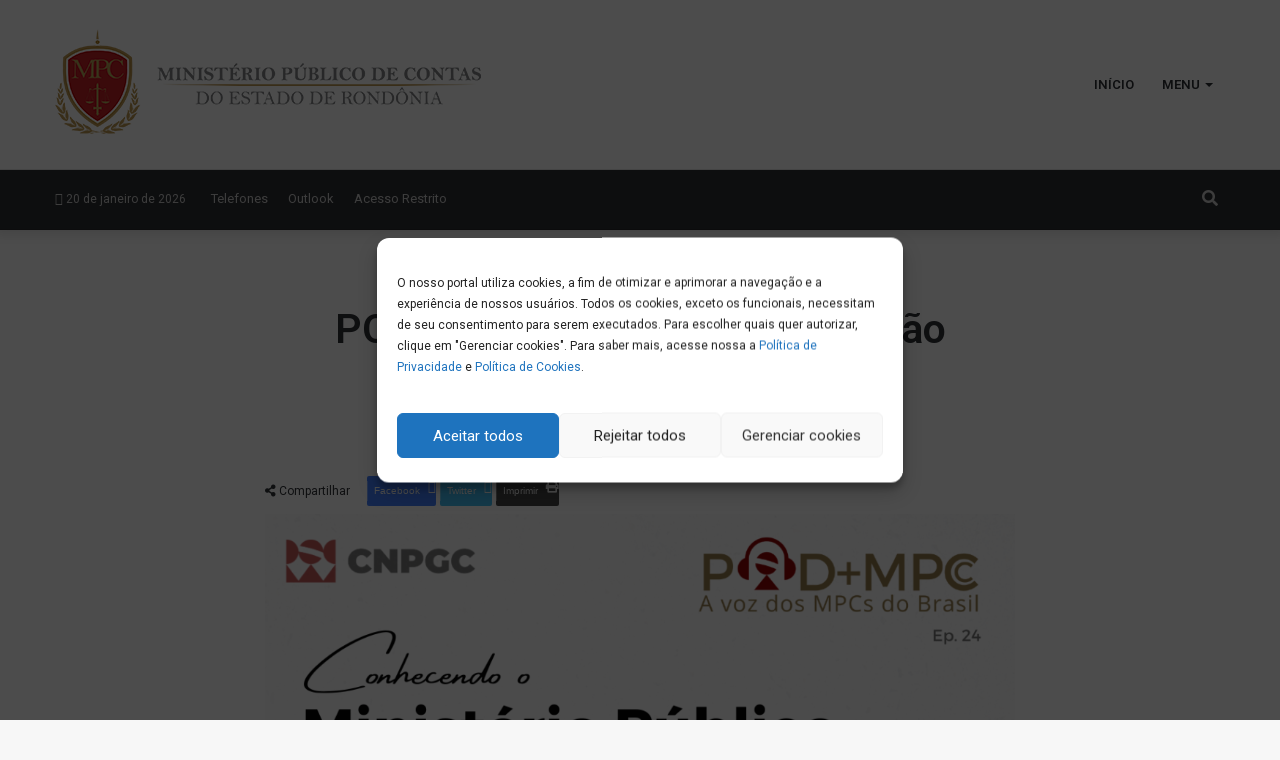

--- FILE ---
content_type: text/html; charset=UTF-8
request_url: https://mpc.ro.gov.br/2023/03/07/podmpc-a-historia-e-a-atuacao-mpc-to/
body_size: 24258
content:
<!DOCTYPE html>
<html lang="pt-BR" class="" data-skin="light" prefix="og: http://ogp.me/ns#">
<head>
	<meta charset="UTF-8" />
	<link rel="profile" href="http://gmpg.org/xfn/11" />
	<title>POD+MPC: A história e a atuação MPC/TO &#8211; MPC-RO</title>
<meta name='robots' content='max-image-preview:large' />
<link rel="alternate" type="application/rss+xml" title="Feed para MPC-RO &raquo;" href="https://mpc.ro.gov.br/feed/" />
<link rel="alternate" type="application/rss+xml" title="Feed de comentários para MPC-RO &raquo;" href="https://mpc.ro.gov.br/comments/feed/" />
<link rel="alternate" title="oEmbed (JSON)" type="application/json+oembed" href="https://mpc.ro.gov.br/wp-json/oembed/1.0/embed?url=https%3A%2F%2Fmpc.ro.gov.br%2F2023%2F03%2F07%2Fpodmpc-a-historia-e-a-atuacao-mpc-to%2F" />
<link rel="alternate" title="oEmbed (XML)" type="text/xml+oembed" href="https://mpc.ro.gov.br/wp-json/oembed/1.0/embed?url=https%3A%2F%2Fmpc.ro.gov.br%2F2023%2F03%2F07%2Fpodmpc-a-historia-e-a-atuacao-mpc-to%2F&#038;format=xml" />

<meta property="og:title" content="POD+MPC: A história e a atuação MPC/TO - MPC-RO" />
<meta property="og:type" content="article" />
<meta property="og:description" content="Nesse episódio, o POD+MPC conversou com o&nbsp;Procurador-Geral do Ministério Público de Contas do E" />
<meta property="og:url" content="https://mpc.ro.gov.br/2023/03/07/podmpc-a-historia-e-a-atuacao-mpc-to/" />
<meta property="og:site_name" content="MPC-RO" />
<meta property="og:image" content="https://mpc.ro.gov.br/wp-content/uploads/2023/03/WhatsApp-Image-2023-03-16-at-13.51.28.jpeg" />
<style id='wp-img-auto-sizes-contain-inline-css' type='text/css'>
img:is([sizes=auto i],[sizes^="auto," i]){contain-intrinsic-size:3000px 1500px}
/*# sourceURL=wp-img-auto-sizes-contain-inline-css */
</style>
<style id='wp-emoji-styles-inline-css' type='text/css'>

	img.wp-smiley, img.emoji {
		display: inline !important;
		border: none !important;
		box-shadow: none !important;
		height: 1em !important;
		width: 1em !important;
		margin: 0 0.07em !important;
		vertical-align: -0.1em !important;
		background: none !important;
		padding: 0 !important;
	}
/*# sourceURL=wp-emoji-styles-inline-css */
</style>
<link rel='stylesheet' id='wp-block-library-css' href='https://mpc.ro.gov.br/wp-includes/css/dist/block-library/style.min.css?ver=6.9' type='text/css' media='all' />
<style id='wp-block-library-theme-inline-css' type='text/css'>
.wp-block-audio :where(figcaption){color:#555;font-size:13px;text-align:center}.is-dark-theme .wp-block-audio :where(figcaption){color:#ffffffa6}.wp-block-audio{margin:0 0 1em}.wp-block-code{border:1px solid #ccc;border-radius:4px;font-family:Menlo,Consolas,monaco,monospace;padding:.8em 1em}.wp-block-embed :where(figcaption){color:#555;font-size:13px;text-align:center}.is-dark-theme .wp-block-embed :where(figcaption){color:#ffffffa6}.wp-block-embed{margin:0 0 1em}.blocks-gallery-caption{color:#555;font-size:13px;text-align:center}.is-dark-theme .blocks-gallery-caption{color:#ffffffa6}:root :where(.wp-block-image figcaption){color:#555;font-size:13px;text-align:center}.is-dark-theme :root :where(.wp-block-image figcaption){color:#ffffffa6}.wp-block-image{margin:0 0 1em}.wp-block-pullquote{border-bottom:4px solid;border-top:4px solid;color:currentColor;margin-bottom:1.75em}.wp-block-pullquote :where(cite),.wp-block-pullquote :where(footer),.wp-block-pullquote__citation{color:currentColor;font-size:.8125em;font-style:normal;text-transform:uppercase}.wp-block-quote{border-left:.25em solid;margin:0 0 1.75em;padding-left:1em}.wp-block-quote cite,.wp-block-quote footer{color:currentColor;font-size:.8125em;font-style:normal;position:relative}.wp-block-quote:where(.has-text-align-right){border-left:none;border-right:.25em solid;padding-left:0;padding-right:1em}.wp-block-quote:where(.has-text-align-center){border:none;padding-left:0}.wp-block-quote.is-large,.wp-block-quote.is-style-large,.wp-block-quote:where(.is-style-plain){border:none}.wp-block-search .wp-block-search__label{font-weight:700}.wp-block-search__button{border:1px solid #ccc;padding:.375em .625em}:where(.wp-block-group.has-background){padding:1.25em 2.375em}.wp-block-separator.has-css-opacity{opacity:.4}.wp-block-separator{border:none;border-bottom:2px solid;margin-left:auto;margin-right:auto}.wp-block-separator.has-alpha-channel-opacity{opacity:1}.wp-block-separator:not(.is-style-wide):not(.is-style-dots){width:100px}.wp-block-separator.has-background:not(.is-style-dots){border-bottom:none;height:1px}.wp-block-separator.has-background:not(.is-style-wide):not(.is-style-dots){height:2px}.wp-block-table{margin:0 0 1em}.wp-block-table td,.wp-block-table th{word-break:normal}.wp-block-table :where(figcaption){color:#555;font-size:13px;text-align:center}.is-dark-theme .wp-block-table :where(figcaption){color:#ffffffa6}.wp-block-video :where(figcaption){color:#555;font-size:13px;text-align:center}.is-dark-theme .wp-block-video :where(figcaption){color:#ffffffa6}.wp-block-video{margin:0 0 1em}:root :where(.wp-block-template-part.has-background){margin-bottom:0;margin-top:0;padding:1.25em 2.375em}
/*# sourceURL=/wp-includes/css/dist/block-library/theme.min.css */
</style>
<style id='classic-theme-styles-inline-css' type='text/css'>
/*! This file is auto-generated */
.wp-block-button__link{color:#fff;background-color:#32373c;border-radius:9999px;box-shadow:none;text-decoration:none;padding:calc(.667em + 2px) calc(1.333em + 2px);font-size:1.125em}.wp-block-file__button{background:#32373c;color:#fff;text-decoration:none}
/*# sourceURL=/wp-includes/css/classic-themes.min.css */
</style>
<style id='global-styles-inline-css' type='text/css'>
:root{--wp--preset--aspect-ratio--square: 1;--wp--preset--aspect-ratio--4-3: 4/3;--wp--preset--aspect-ratio--3-4: 3/4;--wp--preset--aspect-ratio--3-2: 3/2;--wp--preset--aspect-ratio--2-3: 2/3;--wp--preset--aspect-ratio--16-9: 16/9;--wp--preset--aspect-ratio--9-16: 9/16;--wp--preset--color--black: #000000;--wp--preset--color--cyan-bluish-gray: #abb8c3;--wp--preset--color--white: #ffffff;--wp--preset--color--pale-pink: #f78da7;--wp--preset--color--vivid-red: #cf2e2e;--wp--preset--color--luminous-vivid-orange: #ff6900;--wp--preset--color--luminous-vivid-amber: #fcb900;--wp--preset--color--light-green-cyan: #7bdcb5;--wp--preset--color--vivid-green-cyan: #00d084;--wp--preset--color--pale-cyan-blue: #8ed1fc;--wp--preset--color--vivid-cyan-blue: #0693e3;--wp--preset--color--vivid-purple: #9b51e0;--wp--preset--gradient--vivid-cyan-blue-to-vivid-purple: linear-gradient(135deg,rgb(6,147,227) 0%,rgb(155,81,224) 100%);--wp--preset--gradient--light-green-cyan-to-vivid-green-cyan: linear-gradient(135deg,rgb(122,220,180) 0%,rgb(0,208,130) 100%);--wp--preset--gradient--luminous-vivid-amber-to-luminous-vivid-orange: linear-gradient(135deg,rgb(252,185,0) 0%,rgb(255,105,0) 100%);--wp--preset--gradient--luminous-vivid-orange-to-vivid-red: linear-gradient(135deg,rgb(255,105,0) 0%,rgb(207,46,46) 100%);--wp--preset--gradient--very-light-gray-to-cyan-bluish-gray: linear-gradient(135deg,rgb(238,238,238) 0%,rgb(169,184,195) 100%);--wp--preset--gradient--cool-to-warm-spectrum: linear-gradient(135deg,rgb(74,234,220) 0%,rgb(151,120,209) 20%,rgb(207,42,186) 40%,rgb(238,44,130) 60%,rgb(251,105,98) 80%,rgb(254,248,76) 100%);--wp--preset--gradient--blush-light-purple: linear-gradient(135deg,rgb(255,206,236) 0%,rgb(152,150,240) 100%);--wp--preset--gradient--blush-bordeaux: linear-gradient(135deg,rgb(254,205,165) 0%,rgb(254,45,45) 50%,rgb(107,0,62) 100%);--wp--preset--gradient--luminous-dusk: linear-gradient(135deg,rgb(255,203,112) 0%,rgb(199,81,192) 50%,rgb(65,88,208) 100%);--wp--preset--gradient--pale-ocean: linear-gradient(135deg,rgb(255,245,203) 0%,rgb(182,227,212) 50%,rgb(51,167,181) 100%);--wp--preset--gradient--electric-grass: linear-gradient(135deg,rgb(202,248,128) 0%,rgb(113,206,126) 100%);--wp--preset--gradient--midnight: linear-gradient(135deg,rgb(2,3,129) 0%,rgb(40,116,252) 100%);--wp--preset--font-size--small: 13px;--wp--preset--font-size--medium: 20px;--wp--preset--font-size--large: 36px;--wp--preset--font-size--x-large: 42px;--wp--preset--spacing--20: 0.44rem;--wp--preset--spacing--30: 0.67rem;--wp--preset--spacing--40: 1rem;--wp--preset--spacing--50: 1.5rem;--wp--preset--spacing--60: 2.25rem;--wp--preset--spacing--70: 3.38rem;--wp--preset--spacing--80: 5.06rem;--wp--preset--shadow--natural: 6px 6px 9px rgba(0, 0, 0, 0.2);--wp--preset--shadow--deep: 12px 12px 50px rgba(0, 0, 0, 0.4);--wp--preset--shadow--sharp: 6px 6px 0px rgba(0, 0, 0, 0.2);--wp--preset--shadow--outlined: 6px 6px 0px -3px rgb(255, 255, 255), 6px 6px rgb(0, 0, 0);--wp--preset--shadow--crisp: 6px 6px 0px rgb(0, 0, 0);}:where(.is-layout-flex){gap: 0.5em;}:where(.is-layout-grid){gap: 0.5em;}body .is-layout-flex{display: flex;}.is-layout-flex{flex-wrap: wrap;align-items: center;}.is-layout-flex > :is(*, div){margin: 0;}body .is-layout-grid{display: grid;}.is-layout-grid > :is(*, div){margin: 0;}:where(.wp-block-columns.is-layout-flex){gap: 2em;}:where(.wp-block-columns.is-layout-grid){gap: 2em;}:where(.wp-block-post-template.is-layout-flex){gap: 1.25em;}:where(.wp-block-post-template.is-layout-grid){gap: 1.25em;}.has-black-color{color: var(--wp--preset--color--black) !important;}.has-cyan-bluish-gray-color{color: var(--wp--preset--color--cyan-bluish-gray) !important;}.has-white-color{color: var(--wp--preset--color--white) !important;}.has-pale-pink-color{color: var(--wp--preset--color--pale-pink) !important;}.has-vivid-red-color{color: var(--wp--preset--color--vivid-red) !important;}.has-luminous-vivid-orange-color{color: var(--wp--preset--color--luminous-vivid-orange) !important;}.has-luminous-vivid-amber-color{color: var(--wp--preset--color--luminous-vivid-amber) !important;}.has-light-green-cyan-color{color: var(--wp--preset--color--light-green-cyan) !important;}.has-vivid-green-cyan-color{color: var(--wp--preset--color--vivid-green-cyan) !important;}.has-pale-cyan-blue-color{color: var(--wp--preset--color--pale-cyan-blue) !important;}.has-vivid-cyan-blue-color{color: var(--wp--preset--color--vivid-cyan-blue) !important;}.has-vivid-purple-color{color: var(--wp--preset--color--vivid-purple) !important;}.has-black-background-color{background-color: var(--wp--preset--color--black) !important;}.has-cyan-bluish-gray-background-color{background-color: var(--wp--preset--color--cyan-bluish-gray) !important;}.has-white-background-color{background-color: var(--wp--preset--color--white) !important;}.has-pale-pink-background-color{background-color: var(--wp--preset--color--pale-pink) !important;}.has-vivid-red-background-color{background-color: var(--wp--preset--color--vivid-red) !important;}.has-luminous-vivid-orange-background-color{background-color: var(--wp--preset--color--luminous-vivid-orange) !important;}.has-luminous-vivid-amber-background-color{background-color: var(--wp--preset--color--luminous-vivid-amber) !important;}.has-light-green-cyan-background-color{background-color: var(--wp--preset--color--light-green-cyan) !important;}.has-vivid-green-cyan-background-color{background-color: var(--wp--preset--color--vivid-green-cyan) !important;}.has-pale-cyan-blue-background-color{background-color: var(--wp--preset--color--pale-cyan-blue) !important;}.has-vivid-cyan-blue-background-color{background-color: var(--wp--preset--color--vivid-cyan-blue) !important;}.has-vivid-purple-background-color{background-color: var(--wp--preset--color--vivid-purple) !important;}.has-black-border-color{border-color: var(--wp--preset--color--black) !important;}.has-cyan-bluish-gray-border-color{border-color: var(--wp--preset--color--cyan-bluish-gray) !important;}.has-white-border-color{border-color: var(--wp--preset--color--white) !important;}.has-pale-pink-border-color{border-color: var(--wp--preset--color--pale-pink) !important;}.has-vivid-red-border-color{border-color: var(--wp--preset--color--vivid-red) !important;}.has-luminous-vivid-orange-border-color{border-color: var(--wp--preset--color--luminous-vivid-orange) !important;}.has-luminous-vivid-amber-border-color{border-color: var(--wp--preset--color--luminous-vivid-amber) !important;}.has-light-green-cyan-border-color{border-color: var(--wp--preset--color--light-green-cyan) !important;}.has-vivid-green-cyan-border-color{border-color: var(--wp--preset--color--vivid-green-cyan) !important;}.has-pale-cyan-blue-border-color{border-color: var(--wp--preset--color--pale-cyan-blue) !important;}.has-vivid-cyan-blue-border-color{border-color: var(--wp--preset--color--vivid-cyan-blue) !important;}.has-vivid-purple-border-color{border-color: var(--wp--preset--color--vivid-purple) !important;}.has-vivid-cyan-blue-to-vivid-purple-gradient-background{background: var(--wp--preset--gradient--vivid-cyan-blue-to-vivid-purple) !important;}.has-light-green-cyan-to-vivid-green-cyan-gradient-background{background: var(--wp--preset--gradient--light-green-cyan-to-vivid-green-cyan) !important;}.has-luminous-vivid-amber-to-luminous-vivid-orange-gradient-background{background: var(--wp--preset--gradient--luminous-vivid-amber-to-luminous-vivid-orange) !important;}.has-luminous-vivid-orange-to-vivid-red-gradient-background{background: var(--wp--preset--gradient--luminous-vivid-orange-to-vivid-red) !important;}.has-very-light-gray-to-cyan-bluish-gray-gradient-background{background: var(--wp--preset--gradient--very-light-gray-to-cyan-bluish-gray) !important;}.has-cool-to-warm-spectrum-gradient-background{background: var(--wp--preset--gradient--cool-to-warm-spectrum) !important;}.has-blush-light-purple-gradient-background{background: var(--wp--preset--gradient--blush-light-purple) !important;}.has-blush-bordeaux-gradient-background{background: var(--wp--preset--gradient--blush-bordeaux) !important;}.has-luminous-dusk-gradient-background{background: var(--wp--preset--gradient--luminous-dusk) !important;}.has-pale-ocean-gradient-background{background: var(--wp--preset--gradient--pale-ocean) !important;}.has-electric-grass-gradient-background{background: var(--wp--preset--gradient--electric-grass) !important;}.has-midnight-gradient-background{background: var(--wp--preset--gradient--midnight) !important;}.has-small-font-size{font-size: var(--wp--preset--font-size--small) !important;}.has-medium-font-size{font-size: var(--wp--preset--font-size--medium) !important;}.has-large-font-size{font-size: var(--wp--preset--font-size--large) !important;}.has-x-large-font-size{font-size: var(--wp--preset--font-size--x-large) !important;}
:where(.wp-block-post-template.is-layout-flex){gap: 1.25em;}:where(.wp-block-post-template.is-layout-grid){gap: 1.25em;}
:where(.wp-block-term-template.is-layout-flex){gap: 1.25em;}:where(.wp-block-term-template.is-layout-grid){gap: 1.25em;}
:where(.wp-block-columns.is-layout-flex){gap: 2em;}:where(.wp-block-columns.is-layout-grid){gap: 2em;}
:root :where(.wp-block-pullquote){font-size: 1.5em;line-height: 1.6;}
/*# sourceURL=global-styles-inline-css */
</style>
<link rel='stylesheet' id='contact-form-7-css' href='https://mpc.ro.gov.br/wp-content/plugins/contact-form-7/includes/css/styles.css?ver=6.1.4' type='text/css' media='all' />
<link rel='stylesheet' id='cmplz-general-css' href='https://mpc.ro.gov.br/wp-content/plugins/complianz-gdpr/assets/css/cookieblocker.min.css?ver=1768833847' type='text/css' media='all' />
<link rel='stylesheet' id='tie-css-base-css' href='https://mpc.ro.gov.br/wp-content/themes/jannah/assets/css/base.min.css?ver=5.4.10' type='text/css' media='all' />
<link rel='stylesheet' id='tie-css-styles-css' href='https://mpc.ro.gov.br/wp-content/themes/jannah/assets/css/style.min.css?ver=5.4.10' type='text/css' media='all' />
<link rel='stylesheet' id='tie-css-widgets-css' href='https://mpc.ro.gov.br/wp-content/themes/jannah/assets/css/widgets.min.css?ver=5.4.10' type='text/css' media='all' />
<link rel='stylesheet' id='tie-css-helpers-css' href='https://mpc.ro.gov.br/wp-content/themes/jannah/assets/css/helpers.min.css?ver=5.4.10' type='text/css' media='all' />
<link rel='stylesheet' id='tie-fontawesome5-css' href='https://mpc.ro.gov.br/wp-content/themes/jannah/assets/css/fontawesome.css?ver=5.4.10' type='text/css' media='all' />
<link rel='stylesheet' id='tie-css-ilightbox-css' href='https://mpc.ro.gov.br/wp-content/themes/jannah/assets/ilightbox/dark-skin/skin.css?ver=5.4.10' type='text/css' media='all' />
<link rel='stylesheet' id='tie-css-single-css' href='https://mpc.ro.gov.br/wp-content/themes/jannah/assets/css/single.min.css?ver=5.4.10' type='text/css' media='all' />
<link rel='stylesheet' id='tie-css-print-css' href='https://mpc.ro.gov.br/wp-content/themes/jannah/assets/css/print.css?ver=5.4.10' type='text/css' media='print' />
<link rel='stylesheet' id='tie-theme-child-css-css' href='https://mpc.ro.gov.br/wp-content/themes/jannah-child/style.css?ver=6.9' type='text/css' media='all' />
<style id='tie-theme-child-css-inline-css' type='text/css'>
.wf-active .logo-text,.wf-active h1,.wf-active h2,.wf-active h3,.wf-active h4,.wf-active h5,.wf-active h6,.wf-active .the-subtitle{font-family: 'Roboto';}#top-nav .top-menu > ul > li > a{}#top-nav{line-height: 3.5em}#main-nav .main-menu > ul > li > a{text-transform: uppercase;}.brand-title,a:hover,.tie-popup-search-submit,#logo.text-logo a,.theme-header nav .components #search-submit:hover,.theme-header .header-nav .components > li:hover > a,.theme-header .header-nav .components li a:hover,.main-menu ul.cats-vertical li a.is-active,.main-menu ul.cats-vertical li a:hover,.main-nav li.mega-menu .post-meta a:hover,.main-nav li.mega-menu .post-box-title a:hover,.search-in-main-nav.autocomplete-suggestions a:hover,#main-nav .menu ul:not(.cats-horizontal) li:hover > a,#main-nav .menu ul li.current-menu-item:not(.mega-link-column) > a,.top-nav .menu li:hover > a,.top-nav .menu > .tie-current-menu > a,.search-in-top-nav.autocomplete-suggestions .post-title a:hover,div.mag-box .mag-box-options .mag-box-filter-links a.active,.mag-box-filter-links .flexMenu-viewMore:hover > a,.stars-rating-active,body .tabs.tabs .active > a,.video-play-icon,.spinner-circle:after,#go-to-content:hover,.comment-list .comment-author .fn,.commentlist .comment-author .fn,blockquote::before,blockquote cite,blockquote.quote-simple p,.multiple-post-pages a:hover,#story-index li .is-current,.latest-tweets-widget .twitter-icon-wrap span,.wide-slider-nav-wrapper .slide,.wide-next-prev-slider-wrapper .tie-slider-nav li:hover span,.review-final-score h3,#mobile-menu-icon:hover .menu-text,body .entry a,.dark-skin body .entry a,.entry .post-bottom-meta a:hover,.comment-list .comment-content a,q a,blockquote a,.widget.tie-weather-widget .icon-basecloud-bg:after,.site-footer a:hover,.site-footer .stars-rating-active,.site-footer .twitter-icon-wrap span,.site-info a:hover{color: #a80000;}#instagram-link a:hover{color: #a80000 !important;border-color: #a80000 !important;}[type='submit'],.button,.generic-button a,.generic-button button,.theme-header .header-nav .comp-sub-menu a.button.guest-btn:hover,.theme-header .header-nav .comp-sub-menu a.checkout-button,nav.main-nav .menu > li.tie-current-menu > a,nav.main-nav .menu > li:hover > a,.main-menu .mega-links-head:after,.main-nav .mega-menu.mega-cat .cats-horizontal li a.is-active,#mobile-menu-icon:hover .nav-icon,#mobile-menu-icon:hover .nav-icon:before,#mobile-menu-icon:hover .nav-icon:after,.search-in-main-nav.autocomplete-suggestions a.button,.search-in-top-nav.autocomplete-suggestions a.button,.spinner > div,.post-cat,.pages-numbers li.current span,.multiple-post-pages > span,#tie-wrapper .mejs-container .mejs-controls,.mag-box-filter-links a:hover,.slider-arrow-nav a:not(.pagination-disabled):hover,.comment-list .reply a:hover,.commentlist .reply a:hover,#reading-position-indicator,#story-index-icon,.videos-block .playlist-title,.review-percentage .review-item span span,.tie-slick-dots li.slick-active button,.tie-slick-dots li button:hover,.digital-rating-static,.timeline-widget li a:hover .date:before,#wp-calendar #today,.posts-list-counter li.widget-post-list:before,.cat-counter a + span,.tie-slider-nav li span:hover,.fullwidth-area .widget_tag_cloud .tagcloud a:hover,.magazine2:not(.block-head-4) .dark-widgetized-area ul.tabs a:hover,.magazine2:not(.block-head-4) .dark-widgetized-area ul.tabs .active a,.magazine1 .dark-widgetized-area ul.tabs a:hover,.magazine1 .dark-widgetized-area ul.tabs .active a,.block-head-4.magazine2 .dark-widgetized-area .tabs.tabs .active a,.block-head-4.magazine2 .dark-widgetized-area .tabs > .active a:before,.block-head-4.magazine2 .dark-widgetized-area .tabs > .active a:after,.demo_store,.demo #logo:after,.demo #sticky-logo:after,.widget.tie-weather-widget,span.video-close-btn:hover,#go-to-top,.latest-tweets-widget .slider-links .button:not(:hover){background-color: #a80000;color: #FFFFFF;}.tie-weather-widget .widget-title .the-subtitle,.block-head-4.magazine2 #footer .tabs .active a:hover{color: #FFFFFF;}pre,code,.pages-numbers li.current span,.theme-header .header-nav .comp-sub-menu a.button.guest-btn:hover,.multiple-post-pages > span,.post-content-slideshow .tie-slider-nav li span:hover,#tie-body .tie-slider-nav li > span:hover,.slider-arrow-nav a:not(.pagination-disabled):hover,.main-nav .mega-menu.mega-cat .cats-horizontal li a.is-active,.main-nav .mega-menu.mega-cat .cats-horizontal li a:hover,.main-menu .menu > li > .menu-sub-content{border-color: #a80000;}.main-menu .menu > li.tie-current-menu{border-bottom-color: #a80000;}.top-nav .menu li.tie-current-menu > a:before,.top-nav .menu li.menu-item-has-children:hover > a:before{border-top-color: #a80000;}.main-nav .main-menu .menu > li.tie-current-menu > a:before,.main-nav .main-menu .menu > li:hover > a:before{border-top-color: #FFFFFF;}header.main-nav-light .main-nav .menu-item-has-children li:hover > a:before,header.main-nav-light .main-nav .mega-menu li:hover > a:before{border-left-color: #a80000;}.rtl header.main-nav-light .main-nav .menu-item-has-children li:hover > a:before,.rtl header.main-nav-light .main-nav .mega-menu li:hover > a:before{border-right-color: #a80000;border-left-color: transparent;}.top-nav ul.menu li .menu-item-has-children:hover > a:before{border-top-color: transparent;border-left-color: #a80000;}.rtl .top-nav ul.menu li .menu-item-has-children:hover > a:before{border-left-color: transparent;border-right-color: #a80000;}::-moz-selection{background-color: #a80000;color: #FFFFFF;}::selection{background-color: #a80000;color: #FFFFFF;}circle.circle_bar{stroke: #a80000;}#reading-position-indicator{box-shadow: 0 0 10px rgba( 168,0,0,0.7);}#logo.text-logo a:hover,body .entry a:hover,.dark-skin body .entry a:hover,.comment-list .comment-content a:hover,.block-head-4.magazine2 .site-footer .tabs li a:hover,q a:hover,blockquote a:hover{color: #760000;}.button:hover,input[type='submit']:hover,.generic-button a:hover,.generic-button button:hover,a.post-cat:hover,.site-footer .button:hover,.site-footer [type='submit']:hover,.search-in-main-nav.autocomplete-suggestions a.button:hover,.search-in-top-nav.autocomplete-suggestions a.button:hover,.theme-header .header-nav .comp-sub-menu a.checkout-button:hover{background-color: #760000;color: #FFFFFF;}.theme-header .header-nav .comp-sub-menu a.checkout-button:not(:hover),body .entry a.button{color: #FFFFFF;}#story-index.is-compact .story-index-content{background-color: #a80000;}#story-index.is-compact .story-index-content a,#story-index.is-compact .story-index-content .is-current{color: #FFFFFF;}#tie-body .mag-box-title h3 a,#tie-body .block-more-button{color: #a80000;}#tie-body .mag-box-title h3 a:hover,#tie-body .block-more-button:hover{color: #760000;}#tie-body .mag-box-title{color: #a80000;}#tie-body .mag-box-title:after,#tie-body #footer .widget-title:after{background-color: #a80000;}.brand-title,a:hover,.tie-popup-search-submit,#logo.text-logo a,.theme-header nav .components #search-submit:hover,.theme-header .header-nav .components > li:hover > a,.theme-header .header-nav .components li a:hover,.main-menu ul.cats-vertical li a.is-active,.main-menu ul.cats-vertical li a:hover,.main-nav li.mega-menu .post-meta a:hover,.main-nav li.mega-menu .post-box-title a:hover,.search-in-main-nav.autocomplete-suggestions a:hover,#main-nav .menu ul:not(.cats-horizontal) li:hover > a,#main-nav .menu ul li.current-menu-item:not(.mega-link-column) > a,.top-nav .menu li:hover > a,.top-nav .menu > .tie-current-menu > a,.search-in-top-nav.autocomplete-suggestions .post-title a:hover,div.mag-box .mag-box-options .mag-box-filter-links a.active,.mag-box-filter-links .flexMenu-viewMore:hover > a,.stars-rating-active,body .tabs.tabs .active > a,.video-play-icon,.spinner-circle:after,#go-to-content:hover,.comment-list .comment-author .fn,.commentlist .comment-author .fn,blockquote::before,blockquote cite,blockquote.quote-simple p,.multiple-post-pages a:hover,#story-index li .is-current,.latest-tweets-widget .twitter-icon-wrap span,.wide-slider-nav-wrapper .slide,.wide-next-prev-slider-wrapper .tie-slider-nav li:hover span,.review-final-score h3,#mobile-menu-icon:hover .menu-text,body .entry a,.dark-skin body .entry a,.entry .post-bottom-meta a:hover,.comment-list .comment-content a,q a,blockquote a,.widget.tie-weather-widget .icon-basecloud-bg:after,.site-footer a:hover,.site-footer .stars-rating-active,.site-footer .twitter-icon-wrap span,.site-info a:hover{color: #a80000;}#instagram-link a:hover{color: #a80000 !important;border-color: #a80000 !important;}[type='submit'],.button,.generic-button a,.generic-button button,.theme-header .header-nav .comp-sub-menu a.button.guest-btn:hover,.theme-header .header-nav .comp-sub-menu a.checkout-button,nav.main-nav .menu > li.tie-current-menu > a,nav.main-nav .menu > li:hover > a,.main-menu .mega-links-head:after,.main-nav .mega-menu.mega-cat .cats-horizontal li a.is-active,#mobile-menu-icon:hover .nav-icon,#mobile-menu-icon:hover .nav-icon:before,#mobile-menu-icon:hover .nav-icon:after,.search-in-main-nav.autocomplete-suggestions a.button,.search-in-top-nav.autocomplete-suggestions a.button,.spinner > div,.post-cat,.pages-numbers li.current span,.multiple-post-pages > span,#tie-wrapper .mejs-container .mejs-controls,.mag-box-filter-links a:hover,.slider-arrow-nav a:not(.pagination-disabled):hover,.comment-list .reply a:hover,.commentlist .reply a:hover,#reading-position-indicator,#story-index-icon,.videos-block .playlist-title,.review-percentage .review-item span span,.tie-slick-dots li.slick-active button,.tie-slick-dots li button:hover,.digital-rating-static,.timeline-widget li a:hover .date:before,#wp-calendar #today,.posts-list-counter li.widget-post-list:before,.cat-counter a + span,.tie-slider-nav li span:hover,.fullwidth-area .widget_tag_cloud .tagcloud a:hover,.magazine2:not(.block-head-4) .dark-widgetized-area ul.tabs a:hover,.magazine2:not(.block-head-4) .dark-widgetized-area ul.tabs .active a,.magazine1 .dark-widgetized-area ul.tabs a:hover,.magazine1 .dark-widgetized-area ul.tabs .active a,.block-head-4.magazine2 .dark-widgetized-area .tabs.tabs .active a,.block-head-4.magazine2 .dark-widgetized-area .tabs > .active a:before,.block-head-4.magazine2 .dark-widgetized-area .tabs > .active a:after,.demo_store,.demo #logo:after,.demo #sticky-logo:after,.widget.tie-weather-widget,span.video-close-btn:hover,#go-to-top,.latest-tweets-widget .slider-links .button:not(:hover){background-color: #a80000;color: #FFFFFF;}.tie-weather-widget .widget-title .the-subtitle,.block-head-4.magazine2 #footer .tabs .active a:hover{color: #FFFFFF;}pre,code,.pages-numbers li.current span,.theme-header .header-nav .comp-sub-menu a.button.guest-btn:hover,.multiple-post-pages > span,.post-content-slideshow .tie-slider-nav li span:hover,#tie-body .tie-slider-nav li > span:hover,.slider-arrow-nav a:not(.pagination-disabled):hover,.main-nav .mega-menu.mega-cat .cats-horizontal li a.is-active,.main-nav .mega-menu.mega-cat .cats-horizontal li a:hover,.main-menu .menu > li > .menu-sub-content{border-color: #a80000;}.main-menu .menu > li.tie-current-menu{border-bottom-color: #a80000;}.top-nav .menu li.tie-current-menu > a:before,.top-nav .menu li.menu-item-has-children:hover > a:before{border-top-color: #a80000;}.main-nav .main-menu .menu > li.tie-current-menu > a:before,.main-nav .main-menu .menu > li:hover > a:before{border-top-color: #FFFFFF;}header.main-nav-light .main-nav .menu-item-has-children li:hover > a:before,header.main-nav-light .main-nav .mega-menu li:hover > a:before{border-left-color: #a80000;}.rtl header.main-nav-light .main-nav .menu-item-has-children li:hover > a:before,.rtl header.main-nav-light .main-nav .mega-menu li:hover > a:before{border-right-color: #a80000;border-left-color: transparent;}.top-nav ul.menu li .menu-item-has-children:hover > a:before{border-top-color: transparent;border-left-color: #a80000;}.rtl .top-nav ul.menu li .menu-item-has-children:hover > a:before{border-left-color: transparent;border-right-color: #a80000;}::-moz-selection{background-color: #a80000;color: #FFFFFF;}::selection{background-color: #a80000;color: #FFFFFF;}circle.circle_bar{stroke: #a80000;}#reading-position-indicator{box-shadow: 0 0 10px rgba( 168,0,0,0.7);}#logo.text-logo a:hover,body .entry a:hover,.dark-skin body .entry a:hover,.comment-list .comment-content a:hover,.block-head-4.magazine2 .site-footer .tabs li a:hover,q a:hover,blockquote a:hover{color: #760000;}.button:hover,input[type='submit']:hover,.generic-button a:hover,.generic-button button:hover,a.post-cat:hover,.site-footer .button:hover,.site-footer [type='submit']:hover,.search-in-main-nav.autocomplete-suggestions a.button:hover,.search-in-top-nav.autocomplete-suggestions a.button:hover,.theme-header .header-nav .comp-sub-menu a.checkout-button:hover{background-color: #760000;color: #FFFFFF;}.theme-header .header-nav .comp-sub-menu a.checkout-button:not(:hover),body .entry a.button{color: #FFFFFF;}#story-index.is-compact .story-index-content{background-color: #a80000;}#story-index.is-compact .story-index-content a,#story-index.is-compact .story-index-content .is-current{color: #FFFFFF;}#tie-body .mag-box-title h3 a,#tie-body .block-more-button{color: #a80000;}#tie-body .mag-box-title h3 a:hover,#tie-body .block-more-button:hover{color: #760000;}#tie-body .mag-box-title{color: #a80000;}#tie-body .mag-box-title:after,#tie-body #footer .widget-title:after{background-color: #a80000;}#top-nav .comp-sub-menu .button:hover,#top-nav .checkout-button,.search-in-top-nav.autocomplete-suggestions .button{background-color: #ffffff;}#top-nav a:hover,#top-nav .menu li:hover > a,#top-nav .menu > .tie-current-menu > a,#top-nav .components > li:hover > a,#top-nav .components #search-submit:hover,.search-in-top-nav.autocomplete-suggestions .post-title a:hover{color: #ffffff;}#top-nav .comp-sub-menu .button:hover{border-color: #ffffff;}#top-nav .tie-current-menu > a:before,#top-nav .menu .menu-item-has-children:hover > a:before{border-top-color: #ffffff;}#top-nav .menu li .menu-item-has-children:hover > a:before{border-top-color: transparent;border-left-color: #ffffff;}.rtl #top-nav .menu li .menu-item-has-children:hover > a:before{border-left-color: transparent;border-right-color: #ffffff;}#top-nav .comp-sub-menu .button:hover,#top-nav .comp-sub-menu .checkout-button,.search-in-top-nav.autocomplete-suggestions .button{color: #000000;}#top-nav .comp-sub-menu .checkout-button:hover,.search-in-top-nav.autocomplete-suggestions .button:hover{background-color: #e1e1e1;}#footer{background-color: #1d1f27;}#site-info{background-color: #23252f;}#footer .posts-list-counter .posts-list-items li.widget-post-list:before{border-color: #1d1f27;}#footer .timeline-widget a .date:before{border-color: rgba(29,31,39,0.8);}#footer .footer-boxed-widget-area,#footer textarea,#footer input:not([type=submit]),#footer select,#footer code,#footer kbd,#footer pre,#footer samp,#footer .show-more-button,#footer .slider-links .tie-slider-nav span,#footer #wp-calendar,#footer #wp-calendar tbody td,#footer #wp-calendar thead th,#footer .widget.buddypress .item-options a{border-color: rgba(255,255,255,0.1);}#footer .social-statistics-widget .white-bg li.social-icons-item a,#footer .widget_tag_cloud .tagcloud a,#footer .latest-tweets-widget .slider-links .tie-slider-nav span,#footer .widget_layered_nav_filters a{border-color: rgba(255,255,255,0.1);}#footer .social-statistics-widget .white-bg li:before{background: rgba(255,255,255,0.1);}.site-footer #wp-calendar tbody td{background: rgba(255,255,255,0.02);}#footer .white-bg .social-icons-item a span.followers span,#footer .circle-three-cols .social-icons-item a .followers-num,#footer .circle-three-cols .social-icons-item a .followers-name{color: rgba(255,255,255,0.8);}#footer .timeline-widget ul:before,#footer .timeline-widget a:not(:hover) .date:before{background-color: #000109;}#footer .widget-title,#footer .widget-title a:not(:hover){color: #ffffff;}#footer,#footer textarea,#footer input:not([type='submit']),#footer select,#footer #wp-calendar tbody,#footer .tie-slider-nav li span:not(:hover),#footer .widget_categories li a:before,#footer .widget_product_categories li a:before,#footer .widget_layered_nav li a:before,#footer .widget_archive li a:before,#footer .widget_nav_menu li a:before,#footer .widget_meta li a:before,#footer .widget_pages li a:before,#footer .widget_recent_entries li a:before,#footer .widget_display_forums li a:before,#footer .widget_display_views li a:before,#footer .widget_rss li a:before,#footer .widget_display_stats dt:before,#footer .subscribe-widget-content h3,#footer .about-author .social-icons a:not(:hover) span{color: #ffffff;}#footer post-widget-body .meta-item,#footer .post-meta,#footer .stream-title,#footer.dark-skin .timeline-widget .date,#footer .wp-caption .wp-caption-text,#footer .rss-date{color: rgba(255,255,255,0.7);}#footer input::-moz-placeholder{color: #ffffff;}#footer input:-moz-placeholder{color: #ffffff;}#footer input:-ms-input-placeholder{color: #ffffff;}#footer input::-webkit-input-placeholder{color: #ffffff;}.site-footer.dark-skin a:not(:hover){color: #cde2f4;}.tie-cat-2,.tie-cat-item-2 > span{background-color:#e67e22 !important;color:#FFFFFF !important;}.tie-cat-2:after{border-top-color:#e67e22 !important;}.tie-cat-2:hover{background-color:#c86004 !important;}.tie-cat-2:hover:after{border-top-color:#c86004 !important;}.tie-cat-9,.tie-cat-item-9 > span{background-color:#2ecc71 !important;color:#FFFFFF !important;}.tie-cat-9:after{border-top-color:#2ecc71 !important;}.tie-cat-9:hover{background-color:#10ae53 !important;}.tie-cat-9:hover:after{border-top-color:#10ae53 !important;}.tie-cat-13,.tie-cat-item-13 > span{background-color:#9b59b6 !important;color:#FFFFFF !important;}.tie-cat-13:after{border-top-color:#9b59b6 !important;}.tie-cat-13:hover{background-color:#7d3b98 !important;}.tie-cat-13:hover:after{border-top-color:#7d3b98 !important;}.tie-cat-15,.tie-cat-item-15 > span{background-color:#34495e !important;color:#FFFFFF !important;}.tie-cat-15:after{border-top-color:#34495e !important;}.tie-cat-15:hover{background-color:#162b40 !important;}.tie-cat-15:hover:after{border-top-color:#162b40 !important;}.tie-cat-17,.tie-cat-item-17 > span{background-color:#795548 !important;color:#FFFFFF !important;}.tie-cat-17:after{border-top-color:#795548 !important;}.tie-cat-17:hover{background-color:#5b372a !important;}.tie-cat-17:hover:after{border-top-color:#5b372a !important;}.tie-cat-20,.tie-cat-item-20 > span{background-color:#4CAF50 !important;color:#FFFFFF !important;}.tie-cat-20:after{border-top-color:#4CAF50 !important;}.tie-cat-20:hover{background-color:#2e9132 !important;}.tie-cat-20:hover:after{border-top-color:#2e9132 !important;}#top-nav { line-height: 60px;}
/*# sourceURL=tie-theme-child-css-inline-css */
</style>
<script type="text/javascript" src="https://mpc.ro.gov.br/wp-includes/js/jquery/jquery.min.js?ver=3.7.1" id="jquery-core-js"></script>
<script type="text/javascript" src="https://mpc.ro.gov.br/wp-includes/js/jquery/jquery-migrate.min.js?ver=3.4.1" id="jquery-migrate-js"></script>
<link rel="https://api.w.org/" href="https://mpc.ro.gov.br/wp-json/" /><link rel="alternate" title="JSON" type="application/json" href="https://mpc.ro.gov.br/wp-json/wp/v2/posts/12868" /><link rel="EditURI" type="application/rsd+xml" title="RSD" href="https://mpc.ro.gov.br/xmlrpc.php?rsd" />
<meta name="generator" content="WordPress 6.9" />
<link rel="canonical" href="https://mpc.ro.gov.br/2023/03/07/podmpc-a-historia-e-a-atuacao-mpc-to/" />
<link rel='shortlink' href='https://mpc.ro.gov.br/?p=12868' />
			<style>.cmplz-hidden {
					display: none !important;
				}</style> <meta name="description" content="Nesse episódio, o POD+MPC conversou com o&nbsp;Procurador-Geral do Ministério Público de Contas do Estado do Tocantins, Dr. Oziel Pereira dos Santos," /><meta http-equiv="X-UA-Compatible" content="IE=edge"><!-- Matomo -->
<script type="text/plain" data-service="matomo" data-category="statistics">
  var _paq = window._paq = window._paq || [];
  /* tracker methods like "setCustomDimension" should be called before "trackPageView" */
  _paq.push(['trackPageView']);
  _paq.push(['enableLinkTracking']);
  (function() {
    var u="https://analytics.tcero.tc.br/";
    _paq.push(['setTrackerUrl', u+'matomo.php']);
    _paq.push(['setSiteId', '10']);
    var d=document, g=d.createElement('script'), s=d.getElementsByTagName('script')[0];
    g.async=true; g.src=u+'matomo.js'; s.parentNode.insertBefore(g,s);
  })();
</script>
<!-- End Matomo Code -->
<meta name="theme-color" content="#a80000" /><meta name="viewport" content="width=device-width, initial-scale=1.0" /><meta name="generator" content="Elementor 3.34.2; features: e_font_icon_svg, additional_custom_breakpoints; settings: css_print_method-external, google_font-enabled, font_display-swap">
			<style>
				.e-con.e-parent:nth-of-type(n+4):not(.e-lazyloaded):not(.e-no-lazyload),
				.e-con.e-parent:nth-of-type(n+4):not(.e-lazyloaded):not(.e-no-lazyload) * {
					background-image: none !important;
				}
				@media screen and (max-height: 1024px) {
					.e-con.e-parent:nth-of-type(n+3):not(.e-lazyloaded):not(.e-no-lazyload),
					.e-con.e-parent:nth-of-type(n+3):not(.e-lazyloaded):not(.e-no-lazyload) * {
						background-image: none !important;
					}
				}
				@media screen and (max-height: 640px) {
					.e-con.e-parent:nth-of-type(n+2):not(.e-lazyloaded):not(.e-no-lazyload),
					.e-con.e-parent:nth-of-type(n+2):not(.e-lazyloaded):not(.e-no-lazyload) * {
						background-image: none !important;
					}
				}
			</style>
			<link rel="icon" href="https://mpc.ro.gov.br/wp-content/uploads/2024/01/cropped-logo-mpc-favicon-32x32.png" sizes="32x32" />
<link rel="icon" href="https://mpc.ro.gov.br/wp-content/uploads/2024/01/cropped-logo-mpc-favicon-192x192.png" sizes="192x192" />
<link rel="apple-touch-icon" href="https://mpc.ro.gov.br/wp-content/uploads/2024/01/cropped-logo-mpc-favicon-180x180.png" />
<meta name="msapplication-TileImage" content="https://mpc.ro.gov.br/wp-content/uploads/2024/01/cropped-logo-mpc-favicon-270x270.png" />
		<style type="text/css" id="wp-custom-css">
			.sessaored h3 {
	color: white;
}
.sessaored .mag-box-title.the-global-title {
	    border-bottom: 2px solid #eee;
}

.titulompc .the-section-title { font-size: 18px; }		</style>
		</head>

<body data-cmplz=2 id="tie-body" class="wp-singular post-template-default single single-post postid-12868 single-format-standard wp-theme-jannah wp-child-theme-jannah-child wrapper-has-shadow block-head-3 magazine2 is-thumb-overlay-disabled is-desktop is-header-layout-1 one-column-no-sidebar post-layout-1 narrow-title-narrow-media is-standard-format has-mobile-share post-has-toggle hide_share_post_top hide_share_post_bottom elementor-default elementor-kit-15599">



<div class="background-overlay">

	<div id="tie-container" class="site tie-container">

		
		<div id="tie-wrapper">

			
<header id="theme-header" class="theme-header header-layout-1 main-nav-light main-nav-default-light main-nav-below no-stream-item top-nav-active top-nav-dark top-nav-default-dark top-nav-below top-nav-below-main-nav has-shadow has-normal-width-logo mobile-header-default">
	
<div class="main-nav-wrapper">
	<nav id="main-nav"  class="main-nav header-nav" style="line-height:168px" aria-label="Navegação Primária">
		<div class="container">

			<div class="main-menu-wrapper">

										<div class="header-layout-1-logo  has-line-height" style="width:426px">
							
		<div id="logo" class="image-logo" >

			
			<a title="MPC-RO" href="https://mpc.ro.gov.br/">
				
				<picture class="tie-logo-default tie-logo-picture">
					<source class="tie-logo-source-default tie-logo-source" srcset="https://mpc.ro.gov.br/wp-content/uploads/2020/03/logoMpc-1.png">
					<img fetchpriority="high" class="tie-logo-img-default tie-logo-img" src="https://mpc.ro.gov.br/wp-content/uploads/2020/03/logoMpc-1.png" alt="MPC-RO" width="426" height="128" style="max-height:128px; width: auto;" />
				</picture>
						</a>

			
		</div><!-- #logo /-->

		<div id="mobile-header-components-area_2" class="mobile-header-components"><ul class="components"><li class="mobile-component_menu custom-menu-link"><a href="#" id="mobile-menu-icon" class=""><span class="tie-mobile-menu-icon nav-icon is-layout-1"></span><span class="screen-reader-text">Menu</span></a></li> <li class="mobile-component_search custom-menu-link">
				<a href="#" class="tie-search-trigger-mobile">
					<span class="tie-icon-search tie-search-icon" aria-hidden="true"></span>
					<span class="screen-reader-text">Procurar por</span>
				</a>
			</li></ul></div>						</div>
						
				<div id="menu-components-wrap">

					
					<div class="main-menu main-menu-wrap tie-alignleft">
						<div id="main-nav-menu" class="main-menu header-menu"><ul id="menu-tielabs-main-menu" class="menu" role="menubar"><li id="menu-item-974" class="menu-item menu-item-type-custom menu-item-object-custom menu-item-home menu-item-974"><a href="https://mpc.ro.gov.br/">Início</a></li>
<li id="menu-item-4006" class="menu-item menu-item-type-custom menu-item-object-custom menu-item-has-children menu-item-4006 mega-menu mega-links mega-links-5col "><a href="#">Menu</a>
<div class="mega-menu-block menu-sub-content">

<ul class="sub-menu-columns">
	<li id="menu-item-3521" class="menu-item menu-item-type-custom menu-item-object-custom menu-item-has-children menu-item-3521 mega-link-column "><a class="mega-links-head"  href="#">Conheça o MPC</a>
	<ul class="sub-menu-columns-item">
		<li id="menu-item-3558" class="menu-item menu-item-type-post_type menu-item-object-page menu-item-3558"><a href="https://mpc.ro.gov.br/conheca-o-mpc/atuacao/"> <span aria-hidden="true" class="mega-links-default-icon"></span>O que o MPC-RO faz</a></li>
		<li id="menu-item-3505" class="menu-item menu-item-type-post_type menu-item-object-page menu-item-3505"><a href="https://mpc.ro.gov.br/conheca-o-mpc/historico/"> <span aria-hidden="true" class="mega-links-default-icon"></span>Nossa história</a></li>
		<li id="menu-item-3506" class="menu-item menu-item-type-post_type menu-item-object-page menu-item-3506"><a href="https://mpc.ro.gov.br/conheca-o-mpc/estrutura-organizacional/"> <span aria-hidden="true" class="mega-links-default-icon"></span>Organograma</a></li>
		<li id="menu-item-13204" class="menu-item menu-item-type-post_type menu-item-object-page menu-item-13204"><a href="https://mpc.ro.gov.br/colegio-de-procuradores/"> <span aria-hidden="true" class="mega-links-default-icon"></span>Colégio de Procuradores</a></li>
		<li id="menu-item-13210" class="menu-item menu-item-type-post_type menu-item-object-page menu-item-13210"><a href="https://mpc.ro.gov.br/procuradores-gerais-de-contas/"> <span aria-hidden="true" class="mega-links-default-icon"></span>Procuradores-Gerais de Contas</a></li>
		<li id="menu-item-13214" class="menu-item menu-item-type-post_type menu-item-object-page menu-item-13214"><a href="https://mpc.ro.gov.br/corregedores-gerais-de-contas/"> <span aria-hidden="true" class="mega-links-default-icon"></span>Corregedores-Gerais de Contas</a></li>
		<li id="menu-item-3561" class="menu-item menu-item-type-post_type menu-item-object-page menu-item-3561"><a href="https://mpc.ro.gov.br/conheca-o-mpc/plano-estrategico/"> <span aria-hidden="true" class="mega-links-default-icon"></span>Plano Estratégico</a></li>
		<li id="menu-item-13166" class="menu-item menu-item-type-post_type menu-item-object-page menu-item-13166"><a href="https://mpc.ro.gov.br/conheca-o-mpc/galeria-de-eventos-historicos/"> <span aria-hidden="true" class="mega-links-default-icon"></span>Galeria de eventos</a></li>
	</ul>
</li>
	<li id="menu-item-3511" class="menu-item menu-item-type-custom menu-item-object-custom menu-item-has-children menu-item-3511 mega-link-column "><a class="mega-links-head"  href="#">Atuação</a>
	<ul class="sub-menu-columns-item">
		<li id="menu-item-8614" class="menu-item menu-item-type-custom menu-item-object-custom menu-item-8614"><a href="https://mpc.ro.gov.br/?cat=106"> <span aria-hidden="true" class="mega-links-default-icon"></span>Recursos</a></li>
		<li id="menu-item-4982" class="menu-item menu-item-type-custom menu-item-object-custom menu-item-4982"><a href="https://mpc.ro.gov.br/?cat=28"> <span aria-hidden="true" class="mega-links-default-icon"></span>Representação</a></li>
		<li id="menu-item-5009" class="menu-item menu-item-type-custom menu-item-object-custom menu-item-5009"><a href="https://mpc.ro.gov.br/?cat=27"> <span aria-hidden="true" class="mega-links-default-icon"></span>Notificação Recomendatória Singular</a></li>
		<li id="menu-item-7737" class="menu-item menu-item-type-custom menu-item-object-custom menu-item-7737"><a href="https://mpc.ro.gov.br/?cat=96"> <span aria-hidden="true" class="mega-links-default-icon"></span>Notificação Recomendatória Circular</a></li>
		<li id="menu-item-7751" class="menu-item menu-item-type-custom menu-item-object-custom menu-item-7751"><a href="https://mpc.ro.gov.br/?cat=97"> <span aria-hidden="true" class="mega-links-default-icon"></span>Notificação Recomendatória Coletiva</a></li>
		<li id="menu-item-13053" class="menu-item menu-item-type-taxonomy menu-item-object-category menu-item-13053"><a href="https://mpc.ro.gov.br/category/notificacao-recomendatoria-conjunta/"> <span aria-hidden="true" class="mega-links-default-icon"></span>Notificação Recomendatória Conjunta</a></li>
		<li id="menu-item-13317" class="menu-item menu-item-type-taxonomy menu-item-object-category menu-item-13317"><a href="https://mpc.ro.gov.br/category/orientacoes-tecnicas/"> <span aria-hidden="true" class="mega-links-default-icon"></span>Orientações Técnicas</a></li>
		<li id="menu-item-13281" class="menu-item menu-item-type-post_type menu-item-object-page menu-item-13281"><a href="https://mpc.ro.gov.br/visitas-tecnicas-2/"> <span aria-hidden="true" class="mega-links-default-icon"></span>Visitas Técnicas</a></li>
		<li id="menu-item-8092" class="menu-item menu-item-type-custom menu-item-object-custom menu-item-8092"><a href="https://mpc.ro.gov.br/?cat=108"> <span aria-hidden="true" class="mega-links-default-icon"></span>Termos de cooperação</a></li>
		<li id="menu-item-8272" class="menu-item menu-item-type-custom menu-item-object-custom menu-item-8272"><a href="https://mpc.ro.gov.br/?cat=107"> <span aria-hidden="true" class="mega-links-default-icon"></span>Ações interinstitucionais</a></li>
		<li id="menu-item-8283" class="menu-item menu-item-type-custom menu-item-object-custom menu-item-8283"><a href="https://mpc.ro.gov.br/?cat=109"> <span aria-hidden="true" class="mega-links-default-icon"></span>Termos de Ajustamento de Gestão</a></li>
		<li id="menu-item-3571" class="menu-item menu-item-type-post_type menu-item-object-page menu-item-3571"><a href="https://mpc.ro.gov.br/relatorio-de-atividades/"> <span aria-hidden="true" class="mega-links-default-icon"></span>Relatórios de Gestão</a></li>
		<li id="menu-item-3572" class="menu-item menu-item-type-post_type menu-item-object-page menu-item-3572"><a href="https://mpc.ro.gov.br/relatorio-de-gestao/"> <span aria-hidden="true" class="mega-links-default-icon"></span>Relatório Executivo</a></li>
		<li id="menu-item-12882" class="menu-item menu-item-type-post_type menu-item-object-page menu-item-12882"><a href="https://mpc.ro.gov.br/conheca-o-mpc/campanha/"> <span aria-hidden="true" class="mega-links-default-icon"></span>Campanhas</a></li>
		<li id="menu-item-8038" class="menu-item menu-item-type-custom menu-item-object-custom menu-item-8038"><a href="https://mpc.ro.gov.br/?cat=105"> <span aria-hidden="true" class="mega-links-default-icon"></span>Pareceres (página em construção)</a></li>
	</ul>
</li>
	<li id="menu-item-3512" class="menu-item menu-item-type-custom menu-item-object-custom menu-item-has-children menu-item-3512 mega-link-column "><a class="mega-links-head"  href="#">Atos Normativos</a>
	<ul class="sub-menu-columns-item">
		<li id="menu-item-5148" class="menu-item menu-item-type-custom menu-item-object-custom menu-item-5148"><a href="https://mpc.ro.gov.br/?cat=26"> <span aria-hidden="true" class="mega-links-default-icon"></span>Resoluções</a></li>
		<li id="menu-item-5130" class="menu-item menu-item-type-custom menu-item-object-custom menu-item-5130"><a href="https://mpc.ro.gov.br/?cat=25"> <span aria-hidden="true" class="mega-links-default-icon"></span>Provimentos</a></li>
		<li id="menu-item-7894" class="menu-item menu-item-type-custom menu-item-object-custom menu-item-7894"><a href="https://mpc.ro.gov.br/?cat=30"> <span aria-hidden="true" class="mega-links-default-icon"></span>Portarias</a></li>
		<li id="menu-item-7901" class="menu-item menu-item-type-custom menu-item-object-custom menu-item-7901"><a href="https://mpc.ro.gov.br/?cat=98"> <span aria-hidden="true" class="mega-links-default-icon"></span>Instruções</a></li>
		<li id="menu-item-8786" class="menu-item menu-item-type-post_type menu-item-object-page menu-item-8786"><a href="https://mpc.ro.gov.br/fluxograma-de-processos-2/"> <span aria-hidden="true" class="mega-links-default-icon"></span>Fluxograma de processos</a></li>
	</ul>
</li>
	<li id="menu-item-3513" class="menu-item menu-item-type-custom menu-item-object-custom menu-item-has-children menu-item-3513 mega-link-column "><a class="mega-links-head"  href="#">Corregedoria-Geral</a>
	<ul class="sub-menu-columns-item">
		<li id="menu-item-7956" class="menu-item menu-item-type-custom menu-item-object-custom menu-item-7956"><a href="https://mpc.ro.gov.br/?cat=101"> <span aria-hidden="true" class="mega-links-default-icon"></span>Resoluções</a></li>
		<li id="menu-item-7945" class="menu-item menu-item-type-custom menu-item-object-custom menu-item-7945"><a href="https://mpc.ro.gov.br/?cat=100"> <span aria-hidden="true" class="mega-links-default-icon"></span>Recomendações</a></li>
		<li id="menu-item-7933" class="menu-item menu-item-type-custom menu-item-object-custom menu-item-7933"><a href="https://mpc.ro.gov.br/?cat=102"> <span aria-hidden="true" class="mega-links-default-icon"></span>Portarias da Corregedoria</a></li>
		<li id="menu-item-4161" class="menu-item menu-item-type-post_type menu-item-object-page menu-item-4161"><a href="https://mpc.ro.gov.br/relatorios-cg-2/"> <span aria-hidden="true" class="mega-links-default-icon"></span>Relatórios da Corregedoria</a></li>
		<li id="menu-item-8027" class="menu-item menu-item-type-custom menu-item-object-custom menu-item-8027"><a href="https://mpc.ro.gov.br/?cat=99"> <span aria-hidden="true" class="mega-links-default-icon"></span>Atos da Corregedoria</a></li>
		<li id="menu-item-8013" class="menu-item menu-item-type-custom menu-item-object-custom menu-item-8013"><a href="https://mpc.ro.gov.br/?cat=103"> <span aria-hidden="true" class="mega-links-default-icon"></span>Correições</a></li>
		<li id="menu-item-8819" class="menu-item menu-item-type-custom menu-item-object-custom menu-item-8819"><a href="https://mpc.ro.gov.br/?cat=113"> <span aria-hidden="true" class="mega-links-default-icon"></span>Regimento Interno</a></li>
		<li id="menu-item-8795" class="menu-item menu-item-type-post_type menu-item-object-page menu-item-8795"><a href="https://mpc.ro.gov.br/estagio-probatorio-2/"> <span aria-hidden="true" class="mega-links-default-icon"></span>Estágio Probatório</a></li>
	</ul>
</li>
	<li id="menu-item-3618" class="menu-item menu-item-type-custom menu-item-object-custom menu-item-has-children menu-item-3618 mega-link-column "><a class="mega-links-head"  href="#">Serviços</a>
	<ul class="sub-menu-columns-item">
		<li id="menu-item-4134" class="menu-item menu-item-type-post_type menu-item-object-page menu-item-4134"><a href="https://mpc.ro.gov.br/servicos/legislacao/"> <span aria-hidden="true" class="mega-links-default-icon"></span>Legislação</a></li>
		<li id="menu-item-4867" class="menu-item menu-item-type-post_type menu-item-object-page menu-item-4867"><a href="https://mpc.ro.gov.br/servicos/portais/"> <span aria-hidden="true" class="mega-links-default-icon"></span>Portais</a></li>
		<li id="menu-item-4182" class="menu-item menu-item-type-post_type menu-item-object-page menu-item-4182"><a href="https://mpc.ro.gov.br/servicos/consulta-processual/"> <span aria-hidden="true" class="mega-links-default-icon"></span>Consulta de processos</a></li>
		<li id="menu-item-3621" class="menu-item menu-item-type-custom menu-item-object-custom menu-item-3621"><a href="http://www.abntcolecao.com.br/mpf/default.aspx?T=9BC37A821F0D"> <span aria-hidden="true" class="mega-links-default-icon"></span>Sobre acessibilidade</a></li>
		<li id="menu-item-3622" class="menu-item menu-item-type-custom menu-item-object-custom menu-item-3622"><a href="http://www.tce.ro.gov.br/acessoainformacao"> <span aria-hidden="true" class="mega-links-default-icon"></span>Acesso à informação</a></li>
		<li id="menu-item-3623" class="menu-item menu-item-type-custom menu-item-object-custom menu-item-3623"><a href="https://mpc.ro.gov.br/?page_id=5326"> <span aria-hidden="true" class="mega-links-default-icon"></span>Concurso</a></li>
		<li id="menu-item-3624" class="menu-item menu-item-type-post_type menu-item-object-page menu-item-3624"><a href="https://mpc.ro.gov.br/publicacoes/"> <span aria-hidden="true" class="mega-links-default-icon"></span>Publicações</a></li>
		<li id="menu-item-15523" class="menu-item menu-item-type-post_type menu-item-object-page menu-item-15523"><a href="https://mpc.ro.gov.br/ouvidoria-geral/"> <span aria-hidden="true" class="mega-links-default-icon"></span>OUVIDORIA-GERAL</a></li>
	</ul>
</li>
</ul>

</div><!-- .mega-menu-block --> 
</li>
</ul></div>					</div><!-- .main-menu.tie-alignleft /-->

					
				</div><!-- #menu-components-wrap /-->
			</div><!-- .main-menu-wrapper /-->
		</div><!-- .container /-->
	</nav><!-- #main-nav /-->
</div><!-- .main-nav-wrapper /-->


<nav id="top-nav" data-skin="search-in-top-nav live-search-dark" class="has-date-menu-components top-nav header-nav live-search-parent" aria-label="Navegação Secundária">
	<div class="container">
		<div class="topbar-wrapper">

			
					<div class="topbar-today-date fa-before">
						20 de janeiro de 2026					</div>
					
			<div class="tie-alignleft">
				<div class="top-menu header-menu"><ul id="menu-tielabs-secondry-menu" class="menu"><li id="menu-item-1012" class="menu-item menu-item-type-custom menu-item-object-custom menu-item-1012"><a href="https://mpc.ro.gov.br/?p=5055">Telefones</a></li>
<li id="menu-item-1015" class="menu-item menu-item-type-custom menu-item-object-custom menu-item-1015"><a href="https://login.microsoftonline.com/common/oauth2/authorize?client_id=00000002-0000-0ff1-ce00-000000000000&#038;redirect_uri=https%3a%2f%2foutlook.office.com%2fowa%2f&#038;resource=00000002-0000-0ff1-ce00-000000000000&#038;response_mode=form_post&#038;response_type=code+id_token&#038;scope=openid&#038;msafed=0&#038;client-request-id=6d9c6d56-bf3e-4a88-835d-db6517e7198f&#038;protectedtoken=true&#038;claims=%7b%22id_token%22%3a%7b%22xms_cc%22%3a%7b%22values%22%3a%5b%22CP1%22%5d%7d%7d%7d&#038;domain_hint=tce.ro.gov.br&#038;nonce=637527538111157928.ed24c50c-f08f-4cad-b3a5-bf102ab83525&#038;state=[base64]" title="Compre agora!">Outlook</a></li>
<li id="menu-item-8017" class="menu-item menu-item-type-post_type menu-item-object-page menu-item-8017"><a href="https://mpc.ro.gov.br/?page_id=8014">Acesso Restrito</a></li>
</ul></div>			</div><!-- .tie-alignleft /-->

			<div class="tie-alignright">
				<ul class="components">		<li class="search-compact-icon menu-item custom-menu-link">
			<a href="#" data-type="modal-trigger" class="tie-search-trigger">
				<span class="fa fa-search" aria-hidden="true"></span>
				<span class="screen-reader-text">Procurar por</span>
			</a>
			<span class="cd-modal-bg"></span>
		</li>
		</ul><!-- Components -->			</div><!-- .tie-alignright /-->

		</div><!-- .topbar-wrapper /-->
	</div><!-- .container /-->
</nav><!-- #top-nav /-->
</header>

<div id="content" class="site-content container"><div id="main-content-row" class="tie-row main-content-row">

<div class="main-content tie-col-md-8 tie-col-xs-12" role="main">

	
	<article id="the-post" class="container-wrapper post-content tie-standard">

		
<header class="entry-header-outer">

	<nav id="breadcrumb"><a href="https://mpc.ro.gov.br/"><span class="tie-icon-home" aria-hidden="true"></span> Início</a><em class="delimiter">/</em><a href="https://mpc.ro.gov.br/category/noticias/">Notícias</a><em class="delimiter">/</em><span class="current">POD+MPC: A história e a atuação MPC/TO</span></nav><script type="application/ld+json">{"@context":"http:\/\/schema.org","@type":"BreadcrumbList","@id":"#Breadcrumb","itemListElement":[{"@type":"ListItem","position":1,"item":{"name":"In\u00edcio","@id":"https:\/\/mpc.ro.gov.br\/"}},{"@type":"ListItem","position":2,"item":{"name":"Not\u00edcias","@id":"https:\/\/mpc.ro.gov.br\/category\/noticias\/"}}]}</script>
	<div class="entry-header">

		
		<h1 class="post-title entry-title">POD+MPC: A história e a atuação MPC/TO</h1>

		<div class="post-meta clearfix"><span class="date meta-item tie-icon">07/03/2023</span><div class="tie-alignright"><span class="meta-views meta-item warm"><span class="tie-icon-fire" aria-hidden="true"></span> 529 </span><span class="meta-reading-time meta-item"><span class="tie-icon-bookmark" aria-hidden="true"></span> 1 minuto de leitura</span> </div></div><!-- .post-meta -->	</div><!-- .entry-header /-->

	
	
</header><!-- .entry-header-outer /-->


		<div class="post-footer post-footer-on-top">
			<div class="share-links  icons-text">
										<div class="share-title">
						<span class="fa fa-share-alt" aria-hidden="true"></span>
						<span> Compartilhar</span>
						</div>
						<a href="https://www.facebook.com/sharer.php?u=https://mpc.ro.gov.br/2023/03/07/podmpc-a-historia-e-a-atuacao-mpc-to/" rel="external noopener" target="_blank" class="facebook-share-btn large-share-button"><span class="fa fa-facebook"></span> <span class="social-text">Facebook</span></a><a href="https://twitter.com/intent/tweet?text=POD%2BMPC%3A%20A%20hist%C3%B3ria%20e%20a%20atua%C3%A7%C3%A3o%20MPC%2FTO&#038;url=https://mpc.ro.gov.br/2023/03/07/podmpc-a-historia-e-a-atuacao-mpc-to/" rel="external noopener" target="_blank" class="twitter-share-btn large-share-button"><span class="fa fa-twitter"></span> <span class="social-text">Twitter</span></a><a href="https://api.whatsapp.com/send?text=POD%2BMPC%3A%20A%20hist%C3%B3ria%20e%20a%20atua%C3%A7%C3%A3o%20MPC%2FTO%20https://mpc.ro.gov.br/2023/03/07/podmpc-a-historia-e-a-atuacao-mpc-to/" rel="external noopener" target="_blank" class="whatsapp-share-btn large-share-button"><span class="fa fa-whatsapp"></span> <span class="social-text">WhatsApp</span></a><a href="#" rel="external noopener" target="_blank" class="print-share-btn large-share-button"><span class="fa fa-print"></span> <span class="social-text">Imprimir</span></a>			</div><!-- .share-links /-->
		</div><!-- .post-footer-on-top /-->

		
		<div class="entry-content entry clearfix">

			
			<div class="wp-block-image">
<figure class="aligncenter size-large"><img decoding="async" width="1024" height="1024" src="https://mpc.ro.gov.br/wp-content/uploads/2023/03/PODCAST-CNPGC_TO-1024x1024.png" alt="" class="wp-image-12869" srcset="https://mpc.ro.gov.br/wp-content/uploads/2023/03/PODCAST-CNPGC_TO-1024x1024.png 1024w, https://mpc.ro.gov.br/wp-content/uploads/2023/03/PODCAST-CNPGC_TO-300x300.png 300w, https://mpc.ro.gov.br/wp-content/uploads/2023/03/PODCAST-CNPGC_TO-150x150.png 150w, https://mpc.ro.gov.br/wp-content/uploads/2023/03/PODCAST-CNPGC_TO-768x768.png 768w, https://mpc.ro.gov.br/wp-content/uploads/2023/03/PODCAST-CNPGC_TO.png 1080w" sizes="(max-width: 1024px) 100vw, 1024px" /></figure>
</div>


<p>Nesse episódio, o POD+MPC conversou com o&nbsp;<strong>Procurador-Geral do Ministério Público de Contas do Estado do Tocantins, Dr. Oziel Pereira dos Santos</strong>, que propagou a história e as atividades desenvolvidas por esse importante órgão.</p>



<p>Dentre os fatos marcantes da história do MPC-TO, o Procurador destacou uma atuação realizada em 2019 que rendeu bons frutos: “<em>formulamos uma representação ao Pleno do Tribunal de Contas em desfavor de um gestor municipal que se omitia ao dever de prestar contas, razão pela qual o pleito ministerial foi acolhido na integralidade pela Corte de Contas tocantinense, […] Sem dúvida, este episódio colocou o Ministério Público de Contas em evidência, bem como mostrou sua importância e sua força institucional</em>”.</p>



<p>Dr. Pereira dos Santos também enalteceu o fato de que 3 membros do Ministério Público de Contas do Tocantins se tornaram Conselheiros titulares do Tribunal de Contas daquele Estado, onde dois são efetivos nos dias atuais.</p>



<p>Quanto ao relacionamento do Órgão Ministerial com a sociedade tocantinense, o Procurador-Geral do MPC-TO ressaltou o projeto “TCE de Portas Abertas”, no qual escolas e universidades de diferentes cidades do Estado realizam uma visita institucional para conhecer o trabalho “preventivo e repressivo” do Tribunal de Contas e do MPC do Tocantins, “s<em>empre é designado um servidor para realizar uma palestra a todos os alunos e, ao final, é fomentado um tira-dúvidas com perguntas aos alunos e professores”</em>, concluiu.</p>



<p>Ouça na íntegra o&nbsp;<strong>episódio #24</strong>&nbsp;do POD+MPC, clique no link abaixo:</p>



<figure class="wp-block-embed is-type-rich is-provider-spotify wp-block-embed-spotify wp-embed-aspect-21-9 wp-has-aspect-ratio"><div class="wp-block-embed__wrapper">
<iframe title="Spotify Embed: Episódio #24 - MPC-TO" style="border-radius: 12px" width="100%" height="152" frameborder="0" allowfullscreen allow="autoplay; clipboard-write; encrypted-media; fullscreen; picture-in-picture" loading="lazy" src="https://open.spotify.com/embed/episode/64Bff5l1Ut4bRx1Ruz9KN7?utm_source=oembed"></iframe>
</div></figure>

			
		</div><!-- .entry-content /-->

				<div id="post-extra-info">
			<div class="theiaStickySidebar">
				<div id="single-post-meta" class="post-meta clearfix"><span class="date meta-item tie-icon">07/03/2023</span><div class="tie-alignright"><span class="meta-views meta-item warm"><span class="tie-icon-fire" aria-hidden="true"></span> 529 </span><span class="meta-reading-time meta-item"><span class="tie-icon-bookmark" aria-hidden="true"></span> 1 minuto de leitura</span> </div></div><!-- .post-meta -->
		<div class="post-footer post-footer-on-top">
			<div class="share-links  icons-text">
										<div class="share-title">
						<span class="fa fa-share-alt" aria-hidden="true"></span>
						<span> Compartilhar</span>
						</div>
						<a href="https://www.facebook.com/sharer.php?u=https://mpc.ro.gov.br/2023/03/07/podmpc-a-historia-e-a-atuacao-mpc-to/" rel="external noopener" target="_blank" class="facebook-share-btn large-share-button"><span class="fa fa-facebook"></span> <span class="social-text">Facebook</span></a><a href="https://twitter.com/intent/tweet?text=POD%2BMPC%3A%20A%20hist%C3%B3ria%20e%20a%20atua%C3%A7%C3%A3o%20MPC%2FTO&#038;url=https://mpc.ro.gov.br/2023/03/07/podmpc-a-historia-e-a-atuacao-mpc-to/" rel="external noopener" target="_blank" class="twitter-share-btn large-share-button"><span class="fa fa-twitter"></span> <span class="social-text">Twitter</span></a><a href="https://api.whatsapp.com/send?text=POD%2BMPC%3A%20A%20hist%C3%B3ria%20e%20a%20atua%C3%A7%C3%A3o%20MPC%2FTO%20https://mpc.ro.gov.br/2023/03/07/podmpc-a-historia-e-a-atuacao-mpc-to/" rel="external noopener" target="_blank" class="whatsapp-share-btn large-share-button"><span class="fa fa-whatsapp"></span> <span class="social-text">WhatsApp</span></a><a href="#" rel="external noopener" target="_blank" class="print-share-btn large-share-button"><span class="fa fa-print"></span> <span class="social-text">Imprimir</span></a>			</div><!-- .share-links /-->
		</div><!-- .post-footer-on-top /-->

					</div>
		</div>

		<div class="clearfix"></div>
		<script id="tie-schema-json" type="application/ld+json">{"@context":"http:\/\/schema.org","@type":"Article","dateCreated":"2023-03-07T15:02:48-04:00","datePublished":"2023-03-07T15:02:48-04:00","dateModified":"2023-03-16T13:55:02-04:00","headline":"POD+MPC: A hist\u00f3ria e a atua\u00e7\u00e3o MPC\/TO","name":"POD+MPC: A hist\u00f3ria e a atua\u00e7\u00e3o MPC\/TO","keywords":[],"url":"https:\/\/mpc.ro.gov.br\/2023\/03\/07\/podmpc-a-historia-e-a-atuacao-mpc-to\/","description":"Nesse epis\u00f3dio, o POD+MPC conversou com o&nbsp;Procurador-Geral do Minist\u00e9rio P\u00fablico de Contas do Estado do Tocantins, Dr. Oziel Pereira dos Santos, que propagou a hist\u00f3ria e as atividades desenvolvi","copyrightYear":"2023","articleSection":"Not\u00edcias","articleBody":"\n\n\n\n\nNesse epis\u00f3dio, o POD+MPC conversou com o&nbsp;Procurador-Geral do Minist\u00e9rio P\u00fablico de Contas do Estado do Tocantins, Dr. Oziel Pereira dos Santos, que propagou a hist\u00f3ria e as atividades desenvolvidas por esse importante \u00f3rg\u00e3o.\n\n\n\nDentre os fatos marcantes da hist\u00f3ria do MPC-TO, o Procurador destacou uma atua\u00e7\u00e3o realizada em 2019 que rendeu bons frutos: \u201cformulamos uma representa\u00e7\u00e3o ao Pleno do Tribunal de Contas em desfavor de um gestor municipal que se omitia ao dever de prestar contas, raz\u00e3o pela qual o pleito ministerial foi acolhido na integralidade pela Corte de Contas tocantinense, [\u2026] Sem d\u00favida, este epis\u00f3dio colocou o Minist\u00e9rio P\u00fablico de Contas em evid\u00eancia, bem como mostrou sua import\u00e2ncia e sua for\u00e7a institucional\u201d.\n\n\n\nDr. Pereira dos Santos tamb\u00e9m enalteceu o fato de que 3 membros do Minist\u00e9rio P\u00fablico de Contas do Tocantins se tornaram Conselheiros titulares do Tribunal de Contas daquele Estado, onde dois s\u00e3o efetivos nos dias atuais.\n\n\n\nQuanto ao relacionamento do \u00d3rg\u00e3o Ministerial com a sociedade tocantinense, o Procurador-Geral do MPC-TO ressaltou o projeto \u201cTCE de Portas Abertas\u201d, no qual escolas e universidades de diferentes cidades do Estado realizam uma visita institucional para conhecer o trabalho \u201cpreventivo e repressivo\u201d do Tribunal de Contas e do MPC do Tocantins, \u201csempre \u00e9 designado um servidor para realizar uma palestra a todos os alunos e, ao final, \u00e9 fomentado um tira-d\u00favidas com perguntas aos alunos e professores\u201d, concluiu.\n\n\n\nOu\u00e7a na \u00edntegra o&nbsp;epis\u00f3dio #24&nbsp;do POD+MPC, clique no link abaixo:\n\n\n\n\nhttps:\/\/open.spotify.com\/episode\/64Bff5l1Ut4bRx1Ruz9KN7\n\n","publisher":{"@id":"#Publisher","@type":"Organization","name":"MPC-RO","logo":{"@type":"ImageObject","url":"https:\/\/mpc.ro.gov.br\/wp-content\/uploads\/2020\/03\/logoMpc-1.png"},"sameAs":["#","#","#","#"]},"sourceOrganization":{"@id":"#Publisher"},"copyrightHolder":{"@id":"#Publisher"},"mainEntityOfPage":{"@type":"WebPage","@id":"https:\/\/mpc.ro.gov.br\/2023\/03\/07\/podmpc-a-historia-e-a-atuacao-mpc-to\/","breadcrumb":{"@id":"#Breadcrumb"}},"author":{"@type":"Person","name":"Eloiza Lima Borges","url":"https:\/\/mpc.ro.gov.br\/author\/990515\/"},"image":{"@type":"ImageObject","url":"https:\/\/mpc.ro.gov.br\/wp-content\/uploads\/2023\/03\/WhatsApp-Image-2023-03-16-at-13.51.28.jpeg","width":1600,"height":1131}}</script>
		<div class="toggle-post-content clearfix">
			<a id="toggle-post-button" class="button" href="#">
				Mostrar mais <span class="tie-icon-angle-down"></span>
			</a>
		</div><!-- .toggle-post-content -->
		<script type="text/javascript">
			var $thisPost = document.getElementById('the-post');
			$thisPost = $thisPost.querySelector('.entry');

			var $thisButton = document.getElementById('toggle-post-button');
			$thisButton.addEventListener( 'click', function(e){
				$thisPost.classList.add('is-expanded');
				$thisButton.parentNode.removeChild($thisButton);
				e.preventDefault();
			});
		</script>
		
		<div class="post-footer post-footer-on-bottom">
			<div class="share-links  icons-text">
										<div class="share-title">
						<span class="fa fa-share-alt" aria-hidden="true"></span>
						<span> Compartilhar</span>
						</div>
						<a href="https://www.facebook.com/sharer.php?u=https://mpc.ro.gov.br/2023/03/07/podmpc-a-historia-e-a-atuacao-mpc-to/" rel="external noopener" target="_blank" class="facebook-share-btn large-share-button"><span class="fa fa-facebook"></span> <span class="social-text">Facebook</span></a><a href="https://twitter.com/intent/tweet?text=POD%2BMPC%3A%20A%20hist%C3%B3ria%20e%20a%20atua%C3%A7%C3%A3o%20MPC%2FTO&#038;url=https://mpc.ro.gov.br/2023/03/07/podmpc-a-historia-e-a-atuacao-mpc-to/" rel="external noopener" target="_blank" class="twitter-share-btn large-share-button"><span class="fa fa-twitter"></span> <span class="social-text">Twitter</span></a><a href="https://www.linkedin.com/shareArticle?mini=true&#038;url=https://mpc.ro.gov.br/2023/03/07/podmpc-a-historia-e-a-atuacao-mpc-to/&#038;title=POD%2BMPC%3A%20A%20hist%C3%B3ria%20e%20a%20atua%C3%A7%C3%A3o%20MPC%2FTO" rel="external noopener" target="_blank" class="linkedin-share-btn large-share-button"><span class="fa fa-linkedin"></span> <span class="social-text">Linkedin</span></a><a href="https://pinterest.com/pin/create/button/?url=https://mpc.ro.gov.br/2023/03/07/podmpc-a-historia-e-a-atuacao-mpc-to/&#038;description=POD%2BMPC%3A%20A%20hist%C3%B3ria%20e%20a%20atua%C3%A7%C3%A3o%20MPC%2FTO&#038;media=https://mpc.ro.gov.br/wp-content/uploads/2023/03/WhatsApp-Image-2023-03-16-at-13.51.28-780x470.jpeg" rel="external noopener" target="_blank" class="pinterest-share-btn large-share-button"><span class="fa fa-pinterest"></span> <span class="social-text">Pinterest</span></a><a href="https://api.whatsapp.com/send?text=POD%2BMPC%3A%20A%20hist%C3%B3ria%20e%20a%20atua%C3%A7%C3%A3o%20MPC%2FTO%20https://mpc.ro.gov.br/2023/03/07/podmpc-a-historia-e-a-atuacao-mpc-to/" rel="external noopener" target="_blank" class="whatsapp-share-btn large-share-button"><span class="fa fa-whatsapp"></span> <span class="social-text">WhatsApp</span></a><a href="#" rel="external noopener" target="_blank" class="print-share-btn large-share-button"><span class="fa fa-print"></span> <span class="social-text">Imprimir</span></a>			</div><!-- .share-links /-->
		</div><!-- .post-footer-on-top /-->

		
	</article><!-- #the-post /-->

	
	<div class="post-components">

		
	</div><!-- .post-components /-->

	
</div><!-- .main-content -->

</div><!-- .main-content-row /--></div><!-- #content /-->
<footer id="footer" class="site-footer dark-skin dark-widgetized-area">

	
			<div id="footer-widgets-container">
				<div class="container">
					
		<div class="footer-widget-area ">
			<div class="tie-row">

									<div class="tie-col-sm-6 normal-side">
						<div id="block-7" class="container-wrapper widget widget_block widget_text">
<p> </p>
<div class="clearfix"></div></div><!-- .widget /--><div id="block-3" class="container-wrapper widget widget_block widget_media_image"><div class="wp-block-image">
<figure class="alignright size-full is-resized"><a href="https://cnpgc.org.br/" target="_blank" rel=" noreferrer noopener"><img decoding="async" src="https://mpc.ro.gov.br/wp-content/uploads/2021/11/1.png" alt="" class="wp-image-8504" width="200" height="125"/></a></figure>
</div><div class="clearfix"></div></div><!-- .widget /-->					</div><!-- .tie-col /-->
				
									<div class="tie-col-sm-3 normal-side">
						<div id="block-9" class="container-wrapper widget widget_block widget_text">
<p></p>
<div class="clearfix"></div></div><!-- .widget /--><div id="block-4" class="container-wrapper widget widget_block widget_media_image"><div class="wp-block-image">
<figure class="alignleft size-full"><a href="https://ampcon.org.br/" target="_blank" rel=" noreferrer noopener"><img loading="lazy" decoding="async" width="200" height="125" src="https://mpc.ro.gov.br/wp-content/uploads/2021/11/2.png" alt="" class="wp-image-8505"/></a></figure>
</div><div class="clearfix"></div></div><!-- .widget /-->					</div><!-- .tie-col /-->
				
									<div class="tie-col-sm-3 normal-side">
						<div id="text-2" class="container-wrapper widget widget_text"><div class="widget-title the-global-title"><div class="the-subtitle">Contato</div></div>			<div class="textwidget"><p><span class="fa fa-phone" aria-hidden="true"></span> Tel: (69) 3609 - 6318 / (69) 3609 - 6319<br />
<span class="fa fa-envelope" aria-hidden="true"></span> E-mail: mpcro@mpc.ro.gov.br<br />
<span aria-hidden="true"></span> Horário de expediente: 07h30 - 13h30<br />
<span aria-hidden="true"></span> Endereço: Avenida Presidente Dutra, 4229 - Olaria, Porto Velho - RO, 76801-327</p>
</div>
		<div class="clearfix"></div></div><!-- .widget /--><div class="widget social-icons-widget widget-content-only"><ul class="solid-social-icons"><li class="social-icons-item"><a class="social-link facebook-social-icon" rel="external noopener nofollow" target="_blank" href="#"><span class="tie-social-icon tie-icon-facebook"></span><span class="screen-reader-text">Facebook</span></a></li><li class="social-icons-item"><a class="social-link twitter-social-icon" rel="external noopener nofollow" target="_blank" href="#"><span class="tie-social-icon tie-icon-twitter"></span><span class="screen-reader-text">Twitter</span></a></li><li class="social-icons-item"><a class="social-link youtube-social-icon" rel="external noopener nofollow" target="_blank" href="#"><span class="tie-social-icon tie-icon-youtube"></span><span class="screen-reader-text">YouTube</span></a></li><li class="social-icons-item"><a class="social-link instagram-social-icon" rel="external noopener nofollow" target="_blank" href="#"><span class="tie-social-icon tie-icon-instagram"></span><span class="screen-reader-text">Instagram</span></a></li></ul> 
<div class="clearfix"></div></div><div id="tie-newsletter-2" class="container-wrapper widget subscribe-widget"><div class="widget-title the-global-title"><div class="the-subtitle">Newsletter</div></div>
			<div class="widget-inner-wrap">

										<div id="mc_embed_signup-tie-newsletter-2">
							<form action="#" method="post" id="mc-embedded-subscribe-form-tie-newsletter-2" name="mc-embedded-subscribe-form" class="subscribe-form validate" target="_blank" novalidate>
									<div class="mc-field-group">
										<label class="screen-reader-text" for="mce-EMAIL-tie-newsletter-2">Insira o seu endereço de email</label>
										<input type="email" value="" id="mce-EMAIL-tie-newsletter-2" placeholder="Insira o seu endereço de email" name="EMAIL" class="subscribe-input required email">
									</div>
																		<input type="submit" value="Se inscrever" name="subscribe" class="button subscribe-submit">
							</form>
						</div>
						
			</div><!-- .widget-inner-wrap /-->

			<div class="clearfix"></div></div><!-- .widget /-->					</div><!-- .tie-col /-->
				
				
			</div><!-- .tie-row /-->
		</div><!-- .footer-widget-area /-->

						</div><!-- .container /-->
			</div><!-- #Footer-widgets-container /-->
			
			<div id="site-info" class="site-info site-info-layout-2">
				<div class="container">
					<div class="tie-row">
						<div class="tie-col-md-12">

							<div class="copyright-text copyright-text-first">&copy; Copyright 2026, Todos os direitos reservados.</div><ul class="social-icons"><li class="social-icons-item"><a class="social-link facebook-social-icon" rel="external noopener nofollow" target="_blank" href="#"><span class="tie-social-icon tie-icon-facebook"></span><span class="screen-reader-text">Facebook</span></a></li><li class="social-icons-item"><a class="social-link twitter-social-icon" rel="external noopener nofollow" target="_blank" href="#"><span class="tie-social-icon tie-icon-twitter"></span><span class="screen-reader-text">Twitter</span></a></li><li class="social-icons-item"><a class="social-link youtube-social-icon" rel="external noopener nofollow" target="_blank" href="#"><span class="tie-social-icon tie-icon-youtube"></span><span class="screen-reader-text">YouTube</span></a></li><li class="social-icons-item"><a class="social-link instagram-social-icon" rel="external noopener nofollow" target="_blank" href="#"><span class="tie-social-icon tie-icon-instagram"></span><span class="screen-reader-text">Instagram</span></a></li></ul> 

						</div><!-- .tie-col /-->
					</div><!-- .tie-row /-->
				</div><!-- .container /-->
			</div><!-- #site-info /-->
			
</footer><!-- #footer /-->


		<div class="post-footer post-footer-on-mobile">
			<div class="share-links  icons-only">
				<a href="https://www.facebook.com/sharer.php?u=https://mpc.ro.gov.br/2023/03/07/podmpc-a-historia-e-a-atuacao-mpc-to/" rel="external noopener" target="_blank" class="facebook-share-btn"><span class="fa fa-facebook"></span> <span class="screen-reader-text">Facebook</span></a><a href="https://twitter.com/intent/tweet?text=POD%2BMPC%3A%20A%20hist%C3%B3ria%20e%20a%20atua%C3%A7%C3%A3o%20MPC%2FTO&#038;url=https://mpc.ro.gov.br/2023/03/07/podmpc-a-historia-e-a-atuacao-mpc-to/" rel="external noopener" target="_blank" class="twitter-share-btn"><span class="fa fa-twitter"></span> <span class="screen-reader-text">Twitter</span></a><a href="https://api.whatsapp.com/send?text=POD%2BMPC%3A%20A%20hist%C3%B3ria%20e%20a%20atua%C3%A7%C3%A3o%20MPC%2FTO%20https://mpc.ro.gov.br/2023/03/07/podmpc-a-historia-e-a-atuacao-mpc-to/" rel="external noopener" target="_blank" class="whatsapp-share-btn"><span class="fa fa-whatsapp"></span> <span class="screen-reader-text">WhatsApp</span></a><a href="https://telegram.me/share/url?url=https://mpc.ro.gov.br/2023/03/07/podmpc-a-historia-e-a-atuacao-mpc-to/&text=POD%2BMPC%3A%20A%20hist%C3%B3ria%20e%20a%20atua%C3%A7%C3%A3o%20MPC%2FTO" rel="external noopener" target="_blank" class="telegram-share-btn"><span class="fa fa-paper-plane"></span> <span class="screen-reader-text">Telegram</span></a><a href="viber://forward?text=POD%2BMPC%3A%20A%20hist%C3%B3ria%20e%20a%20atua%C3%A7%C3%A3o%20MPC%2FTO%20https://mpc.ro.gov.br/2023/03/07/podmpc-a-historia-e-a-atuacao-mpc-to/" rel="external noopener" target="_blank" class="viber-share-btn"><span class="fa fa-volume-control-phone"></span> <span class="screen-reader-text">Viber</span></a>			</div><!-- .share-links /-->
		</div><!-- .post-footer-on-top /-->

		<div class="mobile-share-buttons-spacer"></div>
		<a id="go-to-top" class="go-to-top-button" href="#go-to-tie-body">
			<span class="fa fa-angle-up"></span>
			<span class="screen-reader-text">Botão Voltar ao topo</span>
		</a>
	
		</div><!-- #tie-wrapper /-->

		
	<aside class=" side-aside normal-side dark-skin dark-widgetized-area is-fullwidth appear-from-right" aria-label="Barra lateral secundária" style="visibility: hidden;">
		<div data-height="100%" class="side-aside-wrapper has-custom-scroll">

			<a href="#" class="close-side-aside remove big-btn light-btn">
				<span class="screen-reader-text">Fechar</span>
			</a><!-- .close-side-aside /-->


			
				<div id="mobile-container">

					
					<div id="mobile-menu" class=" has-custom-menu">
						<div class="menu-tielabs-main-menu-container"><ul id="mobile-custom-menu" class="menu" role="menubar"><li class="menu-item menu-item-type-custom menu-item-object-custom menu-item-home menu-item-974"><a href="https://mpc.ro.gov.br/">Início</a></li>
<li class="menu-item menu-item-type-custom menu-item-object-custom menu-item-has-children menu-item-4006 mega-menu mega-links mega-links-5col "><a href="#">Menu</a>
<div class="mega-menu-block menu-sub-content">

<ul class="sub-menu-columns">
	<li class="menu-item menu-item-type-custom menu-item-object-custom menu-item-has-children menu-item-3521 mega-link-column "><a class="mega-links-head"  href="#">Conheça o MPC</a>
	<ul class="sub-menu-columns-item">
		<li class="menu-item menu-item-type-post_type menu-item-object-page menu-item-3558"><a href="https://mpc.ro.gov.br/conheca-o-mpc/atuacao/"> <span aria-hidden="true" class="mega-links-default-icon"></span>O que o MPC-RO faz</a></li>
		<li class="menu-item menu-item-type-post_type menu-item-object-page menu-item-3505"><a href="https://mpc.ro.gov.br/conheca-o-mpc/historico/"> <span aria-hidden="true" class="mega-links-default-icon"></span>Nossa história</a></li>
		<li class="menu-item menu-item-type-post_type menu-item-object-page menu-item-3506"><a href="https://mpc.ro.gov.br/conheca-o-mpc/estrutura-organizacional/"> <span aria-hidden="true" class="mega-links-default-icon"></span>Organograma</a></li>
		<li class="menu-item menu-item-type-post_type menu-item-object-page menu-item-13204"><a href="https://mpc.ro.gov.br/colegio-de-procuradores/"> <span aria-hidden="true" class="mega-links-default-icon"></span>Colégio de Procuradores</a></li>
		<li class="menu-item menu-item-type-post_type menu-item-object-page menu-item-13210"><a href="https://mpc.ro.gov.br/procuradores-gerais-de-contas/"> <span aria-hidden="true" class="mega-links-default-icon"></span>Procuradores-Gerais de Contas</a></li>
		<li class="menu-item menu-item-type-post_type menu-item-object-page menu-item-13214"><a href="https://mpc.ro.gov.br/corregedores-gerais-de-contas/"> <span aria-hidden="true" class="mega-links-default-icon"></span>Corregedores-Gerais de Contas</a></li>
		<li class="menu-item menu-item-type-post_type menu-item-object-page menu-item-3561"><a href="https://mpc.ro.gov.br/conheca-o-mpc/plano-estrategico/"> <span aria-hidden="true" class="mega-links-default-icon"></span>Plano Estratégico</a></li>
		<li class="menu-item menu-item-type-post_type menu-item-object-page menu-item-13166"><a href="https://mpc.ro.gov.br/conheca-o-mpc/galeria-de-eventos-historicos/"> <span aria-hidden="true" class="mega-links-default-icon"></span>Galeria de eventos</a></li>
	</ul>
</li>
	<li class="menu-item menu-item-type-custom menu-item-object-custom menu-item-has-children menu-item-3511 mega-link-column "><a class="mega-links-head"  href="#">Atuação</a>
	<ul class="sub-menu-columns-item">
		<li class="menu-item menu-item-type-custom menu-item-object-custom menu-item-8614"><a href="https://mpc.ro.gov.br/?cat=106"> <span aria-hidden="true" class="mega-links-default-icon"></span>Recursos</a></li>
		<li class="menu-item menu-item-type-custom menu-item-object-custom menu-item-4982"><a href="https://mpc.ro.gov.br/?cat=28"> <span aria-hidden="true" class="mega-links-default-icon"></span>Representação</a></li>
		<li class="menu-item menu-item-type-custom menu-item-object-custom menu-item-5009"><a href="https://mpc.ro.gov.br/?cat=27"> <span aria-hidden="true" class="mega-links-default-icon"></span>Notificação Recomendatória Singular</a></li>
		<li class="menu-item menu-item-type-custom menu-item-object-custom menu-item-7737"><a href="https://mpc.ro.gov.br/?cat=96"> <span aria-hidden="true" class="mega-links-default-icon"></span>Notificação Recomendatória Circular</a></li>
		<li class="menu-item menu-item-type-custom menu-item-object-custom menu-item-7751"><a href="https://mpc.ro.gov.br/?cat=97"> <span aria-hidden="true" class="mega-links-default-icon"></span>Notificação Recomendatória Coletiva</a></li>
		<li class="menu-item menu-item-type-taxonomy menu-item-object-category menu-item-13053"><a href="https://mpc.ro.gov.br/category/notificacao-recomendatoria-conjunta/"> <span aria-hidden="true" class="mega-links-default-icon"></span>Notificação Recomendatória Conjunta</a></li>
		<li class="menu-item menu-item-type-taxonomy menu-item-object-category menu-item-13317"><a href="https://mpc.ro.gov.br/category/orientacoes-tecnicas/"> <span aria-hidden="true" class="mega-links-default-icon"></span>Orientações Técnicas</a></li>
		<li class="menu-item menu-item-type-post_type menu-item-object-page menu-item-13281"><a href="https://mpc.ro.gov.br/visitas-tecnicas-2/"> <span aria-hidden="true" class="mega-links-default-icon"></span>Visitas Técnicas</a></li>
		<li class="menu-item menu-item-type-custom menu-item-object-custom menu-item-8092"><a href="https://mpc.ro.gov.br/?cat=108"> <span aria-hidden="true" class="mega-links-default-icon"></span>Termos de cooperação</a></li>
		<li class="menu-item menu-item-type-custom menu-item-object-custom menu-item-8272"><a href="https://mpc.ro.gov.br/?cat=107"> <span aria-hidden="true" class="mega-links-default-icon"></span>Ações interinstitucionais</a></li>
		<li class="menu-item menu-item-type-custom menu-item-object-custom menu-item-8283"><a href="https://mpc.ro.gov.br/?cat=109"> <span aria-hidden="true" class="mega-links-default-icon"></span>Termos de Ajustamento de Gestão</a></li>
		<li class="menu-item menu-item-type-post_type menu-item-object-page menu-item-3571"><a href="https://mpc.ro.gov.br/relatorio-de-atividades/"> <span aria-hidden="true" class="mega-links-default-icon"></span>Relatórios de Gestão</a></li>
		<li class="menu-item menu-item-type-post_type menu-item-object-page menu-item-3572"><a href="https://mpc.ro.gov.br/relatorio-de-gestao/"> <span aria-hidden="true" class="mega-links-default-icon"></span>Relatório Executivo</a></li>
		<li class="menu-item menu-item-type-post_type menu-item-object-page menu-item-12882"><a href="https://mpc.ro.gov.br/conheca-o-mpc/campanha/"> <span aria-hidden="true" class="mega-links-default-icon"></span>Campanhas</a></li>
		<li class="menu-item menu-item-type-custom menu-item-object-custom menu-item-8038"><a href="https://mpc.ro.gov.br/?cat=105"> <span aria-hidden="true" class="mega-links-default-icon"></span>Pareceres (página em construção)</a></li>
	</ul>
</li>
	<li class="menu-item menu-item-type-custom menu-item-object-custom menu-item-has-children menu-item-3512 mega-link-column "><a class="mega-links-head"  href="#">Atos Normativos</a>
	<ul class="sub-menu-columns-item">
		<li class="menu-item menu-item-type-custom menu-item-object-custom menu-item-5148"><a href="https://mpc.ro.gov.br/?cat=26"> <span aria-hidden="true" class="mega-links-default-icon"></span>Resoluções</a></li>
		<li class="menu-item menu-item-type-custom menu-item-object-custom menu-item-5130"><a href="https://mpc.ro.gov.br/?cat=25"> <span aria-hidden="true" class="mega-links-default-icon"></span>Provimentos</a></li>
		<li class="menu-item menu-item-type-custom menu-item-object-custom menu-item-7894"><a href="https://mpc.ro.gov.br/?cat=30"> <span aria-hidden="true" class="mega-links-default-icon"></span>Portarias</a></li>
		<li class="menu-item menu-item-type-custom menu-item-object-custom menu-item-7901"><a href="https://mpc.ro.gov.br/?cat=98"> <span aria-hidden="true" class="mega-links-default-icon"></span>Instruções</a></li>
		<li class="menu-item menu-item-type-post_type menu-item-object-page menu-item-8786"><a href="https://mpc.ro.gov.br/fluxograma-de-processos-2/"> <span aria-hidden="true" class="mega-links-default-icon"></span>Fluxograma de processos</a></li>
	</ul>
</li>
	<li class="menu-item menu-item-type-custom menu-item-object-custom menu-item-has-children menu-item-3513 mega-link-column "><a class="mega-links-head"  href="#">Corregedoria-Geral</a>
	<ul class="sub-menu-columns-item">
		<li class="menu-item menu-item-type-custom menu-item-object-custom menu-item-7956"><a href="https://mpc.ro.gov.br/?cat=101"> <span aria-hidden="true" class="mega-links-default-icon"></span>Resoluções</a></li>
		<li class="menu-item menu-item-type-custom menu-item-object-custom menu-item-7945"><a href="https://mpc.ro.gov.br/?cat=100"> <span aria-hidden="true" class="mega-links-default-icon"></span>Recomendações</a></li>
		<li class="menu-item menu-item-type-custom menu-item-object-custom menu-item-7933"><a href="https://mpc.ro.gov.br/?cat=102"> <span aria-hidden="true" class="mega-links-default-icon"></span>Portarias da Corregedoria</a></li>
		<li class="menu-item menu-item-type-post_type menu-item-object-page menu-item-4161"><a href="https://mpc.ro.gov.br/relatorios-cg-2/"> <span aria-hidden="true" class="mega-links-default-icon"></span>Relatórios da Corregedoria</a></li>
		<li class="menu-item menu-item-type-custom menu-item-object-custom menu-item-8027"><a href="https://mpc.ro.gov.br/?cat=99"> <span aria-hidden="true" class="mega-links-default-icon"></span>Atos da Corregedoria</a></li>
		<li class="menu-item menu-item-type-custom menu-item-object-custom menu-item-8013"><a href="https://mpc.ro.gov.br/?cat=103"> <span aria-hidden="true" class="mega-links-default-icon"></span>Correições</a></li>
		<li class="menu-item menu-item-type-custom menu-item-object-custom menu-item-8819"><a href="https://mpc.ro.gov.br/?cat=113"> <span aria-hidden="true" class="mega-links-default-icon"></span>Regimento Interno</a></li>
		<li class="menu-item menu-item-type-post_type menu-item-object-page menu-item-8795"><a href="https://mpc.ro.gov.br/estagio-probatorio-2/"> <span aria-hidden="true" class="mega-links-default-icon"></span>Estágio Probatório</a></li>
	</ul>
</li>
	<li class="menu-item menu-item-type-custom menu-item-object-custom menu-item-has-children menu-item-3618 mega-link-column "><a class="mega-links-head"  href="#">Serviços</a>
	<ul class="sub-menu-columns-item">
		<li class="menu-item menu-item-type-post_type menu-item-object-page menu-item-4134"><a href="https://mpc.ro.gov.br/servicos/legislacao/"> <span aria-hidden="true" class="mega-links-default-icon"></span>Legislação</a></li>
		<li class="menu-item menu-item-type-post_type menu-item-object-page menu-item-4867"><a href="https://mpc.ro.gov.br/servicos/portais/"> <span aria-hidden="true" class="mega-links-default-icon"></span>Portais</a></li>
		<li class="menu-item menu-item-type-post_type menu-item-object-page menu-item-4182"><a href="https://mpc.ro.gov.br/servicos/consulta-processual/"> <span aria-hidden="true" class="mega-links-default-icon"></span>Consulta de processos</a></li>
		<li class="menu-item menu-item-type-custom menu-item-object-custom menu-item-3621"><a href="http://www.abntcolecao.com.br/mpf/default.aspx?T=9BC37A821F0D"> <span aria-hidden="true" class="mega-links-default-icon"></span>Sobre acessibilidade</a></li>
		<li class="menu-item menu-item-type-custom menu-item-object-custom menu-item-3622"><a href="http://www.tce.ro.gov.br/acessoainformacao"> <span aria-hidden="true" class="mega-links-default-icon"></span>Acesso à informação</a></li>
		<li class="menu-item menu-item-type-custom menu-item-object-custom menu-item-3623"><a href="https://mpc.ro.gov.br/?page_id=5326"> <span aria-hidden="true" class="mega-links-default-icon"></span>Concurso</a></li>
		<li class="menu-item menu-item-type-post_type menu-item-object-page menu-item-3624"><a href="https://mpc.ro.gov.br/publicacoes/"> <span aria-hidden="true" class="mega-links-default-icon"></span>Publicações</a></li>
		<li class="menu-item menu-item-type-post_type menu-item-object-page menu-item-15523"><a href="https://mpc.ro.gov.br/ouvidoria-geral/"> <span aria-hidden="true" class="mega-links-default-icon"></span>OUVIDORIA-GERAL</a></li>
	</ul>
</li>
</ul>

</div><!-- .mega-menu-block --> 
</li>
</ul></div>					</div><!-- #mobile-menu /-->

											<div id="mobile-social-icons" class="social-icons-widget solid-social-icons">
							<ul><li class="social-icons-item"><a class="social-link facebook-social-icon" rel="external noopener nofollow" target="_blank" href="#"><span class="tie-social-icon tie-icon-facebook"></span><span class="screen-reader-text">Facebook</span></a></li><li class="social-icons-item"><a class="social-link twitter-social-icon" rel="external noopener nofollow" target="_blank" href="#"><span class="tie-social-icon tie-icon-twitter"></span><span class="screen-reader-text">Twitter</span></a></li><li class="social-icons-item"><a class="social-link youtube-social-icon" rel="external noopener nofollow" target="_blank" href="#"><span class="tie-social-icon tie-icon-youtube"></span><span class="screen-reader-text">YouTube</span></a></li><li class="social-icons-item"><a class="social-link instagram-social-icon" rel="external noopener nofollow" target="_blank" href="#"><span class="tie-social-icon tie-icon-instagram"></span><span class="screen-reader-text">Instagram</span></a></li></ul> 
						</div><!-- #mobile-social-icons /-->
						
				</div><!-- #mobile-container /-->
			

			
		</div><!-- .side-aside-wrapper /-->
	</aside><!-- .side-aside /-->

	
	</div><!-- #tie-container /-->
</div><!-- .background-overlay /-->

<script type="speculationrules">
{"prefetch":[{"source":"document","where":{"and":[{"href_matches":"/*"},{"not":{"href_matches":["/wp-*.php","/wp-admin/*","/wp-content/uploads/*","/wp-content/*","/wp-content/plugins/*","/wp-content/themes/jannah-child/*","/wp-content/themes/jannah/*","/*\\?(.+)"]}},{"not":{"selector_matches":"a[rel~=\"nofollow\"]"}},{"not":{"selector_matches":".no-prefetch, .no-prefetch a"}}]},"eagerness":"conservative"}]}
</script>

<!-- Consent Management powered by Complianz | GDPR/CCPA Cookie Consent https://wordpress.org/plugins/complianz-gdpr -->
<div id="cmplz-cookiebanner-container"><div class="cmplz-cookiebanner cmplz-hidden banner-1 bottom-right-view-preferences optin cmplz-center cmplz-categories-type-view-preferences" aria-modal="true" data-nosnippet="true" role="dialog" aria-live="polite" aria-labelledby="cmplz-header-1-optin" aria-describedby="cmplz-message-1-optin">
	<div class="cmplz-header">
		<div class="cmplz-logo"></div>
		<div class="cmplz-title" id="cmplz-header-1-optin">Gerenciar Consentimento de Cookies</div>
		<div class="cmplz-close" tabindex="0" role="button" aria-label="Fechar diálogo">
			<svg aria-hidden="true" focusable="false" data-prefix="fas" data-icon="times" class="svg-inline--fa fa-times fa-w-11" role="img" xmlns="http://www.w3.org/2000/svg" viewBox="0 0 352 512"><path fill="currentColor" d="M242.72 256l100.07-100.07c12.28-12.28 12.28-32.19 0-44.48l-22.24-22.24c-12.28-12.28-32.19-12.28-44.48 0L176 189.28 75.93 89.21c-12.28-12.28-32.19-12.28-44.48 0L9.21 111.45c-12.28 12.28-12.28 32.19 0 44.48L109.28 256 9.21 356.07c-12.28 12.28-12.28 32.19 0 44.48l22.24 22.24c12.28 12.28 32.2 12.28 44.48 0L176 322.72l100.07 100.07c12.28 12.28 32.2 12.28 44.48 0l22.24-22.24c12.28-12.28 12.28-32.19 0-44.48L242.72 256z"></path></svg>
		</div>
	</div>

	<div class="cmplz-divider cmplz-divider-header"></div>
	<div class="cmplz-body">
		<div class="cmplz-message" id="cmplz-message-1-optin"><p>O nosso portal utiliza cookies, a fim de otimizar e aprimorar a navegação e a experiência de nossos usuários. Todos os cookies, exceto os funcionais, necessitam de seu consentimento para serem executados. Para escolher quais quer autorizar, clique em "Gerenciar cookies". Para saber mais, acesse nossa a <a href="https://tcero.tc.br/politica-de-privacidade-tce-ro/">Política de Privacidade</a> e <a href="https://tcero.tc.br/politica-de-cookies/">Política de Cookies</a>.</p></div>
		<!-- categories start -->
		<div class="cmplz-categories">
			<details class="cmplz-category cmplz-functional" >
				<summary>
						<span class="cmplz-category-header">
							<span class="cmplz-category-title">Funcional</span>
							<span class='cmplz-always-active'>
								<span class="cmplz-banner-checkbox">
									<input type="checkbox"
										   id="cmplz-functional-optin"
										   data-category="cmplz_functional"
										   class="cmplz-consent-checkbox cmplz-functional"
										   size="40"
										   value="1"/>
									<label class="cmplz-label" for="cmplz-functional-optin"><span class="screen-reader-text">Funcional</span></label>
								</span>
								Sempre ativo							</span>
							<span class="cmplz-icon cmplz-open">
								<svg xmlns="http://www.w3.org/2000/svg" viewBox="0 0 448 512"  height="18" ><path d="M224 416c-8.188 0-16.38-3.125-22.62-9.375l-192-192c-12.5-12.5-12.5-32.75 0-45.25s32.75-12.5 45.25 0L224 338.8l169.4-169.4c12.5-12.5 32.75-12.5 45.25 0s12.5 32.75 0 45.25l-192 192C240.4 412.9 232.2 416 224 416z"/></svg>
							</span>
						</span>
				</summary>
				<div class="cmplz-description">
					<span class="cmplz-description-functional">Esses cookies permitem funcionalidades essenciais, tais como segurança, verificação de identidade e gestão de rede. Esses cookies não podem ser desativados em nossos sistemas. Embora sejam necessários, você pode bloquear esses cookies diretamente no seu navegador, mas isso pode comprometer sua experiência e prejudicar o funcionamento do site.</span>
				</div>
			</details>

			<details class="cmplz-category cmplz-preferences" >
				<summary>
						<span class="cmplz-category-header">
							<span class="cmplz-category-title">Preferências</span>
							<span class="cmplz-banner-checkbox">
								<input type="checkbox"
									   id="cmplz-preferences-optin"
									   data-category="cmplz_preferences"
									   class="cmplz-consent-checkbox cmplz-preferences"
									   size="40"
									   value="1"/>
								<label class="cmplz-label" for="cmplz-preferences-optin"><span class="screen-reader-text">Preferências</span></label>
							</span>
							<span class="cmplz-icon cmplz-open">
								<svg xmlns="http://www.w3.org/2000/svg" viewBox="0 0 448 512"  height="18" ><path d="M224 416c-8.188 0-16.38-3.125-22.62-9.375l-192-192c-12.5-12.5-12.5-32.75 0-45.25s32.75-12.5 45.25 0L224 338.8l169.4-169.4c12.5-12.5 32.75-12.5 45.25 0s12.5 32.75 0 45.25l-192 192C240.4 412.9 232.2 416 224 416z"/></svg>
							</span>
						</span>
				</summary>
				<div class="cmplz-description">
					<span class="cmplz-description-preferences">O armazenamento ou acesso técnico é necessário para o propósito legítimo de armazenar preferências que não são solicitadas pelo assinante ou usuário.</span>
				</div>
			</details>

			<details class="cmplz-category cmplz-statistics" >
				<summary>
						<span class="cmplz-category-header">
							<span class="cmplz-category-title">Estatísticas</span>
							<span class="cmplz-banner-checkbox">
								<input type="checkbox"
									   id="cmplz-statistics-optin"
									   data-category="cmplz_statistics"
									   class="cmplz-consent-checkbox cmplz-statistics"
									   size="40"
									   value="1"/>
								<label class="cmplz-label" for="cmplz-statistics-optin"><span class="screen-reader-text">Estatísticas</span></label>
							</span>
							<span class="cmplz-icon cmplz-open">
								<svg xmlns="http://www.w3.org/2000/svg" viewBox="0 0 448 512"  height="18" ><path d="M224 416c-8.188 0-16.38-3.125-22.62-9.375l-192-192c-12.5-12.5-12.5-32.75 0-45.25s32.75-12.5 45.25 0L224 338.8l169.4-169.4c12.5-12.5 32.75-12.5 45.25 0s12.5 32.75 0 45.25l-192 192C240.4 412.9 232.2 416 224 416z"/></svg>
							</span>
						</span>
				</summary>
				<div class="cmplz-description">
					<span class="cmplz-description-statistics">Nosso portal emprega o Matomo Analytics, que é uma ferramenta de análise web open source, garantindo análise de dados e mantendo a privacidade do visitante. Este sistema nos permite entender a interação do usuário com nosso portal. Em nossa política de cookies você encontra instruções de como gerenciar e desabilitar cookies nos navegadores Google Chrome, Microsoft Edge, Internet Explorer, Mozilla Firefox, Apple Safari e Opera. O TCE-RO não controla a ativação de cookies de terceiros, mas reforça seu compromisso com a privacidade do usuário, incentivando a gestão adequada de cookies e preferências de navegação.</span>
					<span class="cmplz-description-statistics-anonymous">O armazenamento técnico ou acesso que é usado exclusivamente para fins estatísticos anônimos. Sem uma intimação, conformidade voluntária por parte de seu provedor de serviços de Internet ou registros adicionais de terceiros, as informações armazenadas ou recuperadas apenas para esse fim geralmente não podem ser usadas para identificá-lo.</span>
				</div>
			</details>
			<details class="cmplz-category cmplz-marketing" >
				<summary>
						<span class="cmplz-category-header">
							<span class="cmplz-category-title">Desempenho</span>
							<span class="cmplz-banner-checkbox">
								<input type="checkbox"
									   id="cmplz-marketing-optin"
									   data-category="cmplz_marketing"
									   class="cmplz-consent-checkbox cmplz-marketing"
									   size="40"
									   value="1"/>
								<label class="cmplz-label" for="cmplz-marketing-optin"><span class="screen-reader-text">Desempenho</span></label>
							</span>
							<span class="cmplz-icon cmplz-open">
								<svg xmlns="http://www.w3.org/2000/svg" viewBox="0 0 448 512"  height="18" ><path d="M224 416c-8.188 0-16.38-3.125-22.62-9.375l-192-192c-12.5-12.5-12.5-32.75 0-45.25s32.75-12.5 45.25 0L224 338.8l169.4-169.4c12.5-12.5 32.75-12.5 45.25 0s12.5 32.75 0 45.25l-192 192C240.4 412.9 232.2 416 224 416z"/></svg>
							</span>
						</span>
				</summary>
				<div class="cmplz-description">
					<span class="cmplz-description-marketing">Visam a melhoria do desempenho do site por meio da coleta de dados anonimizados sobre navegação e uso dos recursos disponibilizados. Se você não permitir a coleta desses cookies, esses dados não serão usados para melhoria do site.</span>
				</div>
			</details>
		</div><!-- categories end -->
			</div>

	<div class="cmplz-links cmplz-information">
		<ul>
			<li><a class="cmplz-link cmplz-manage-options cookie-statement" href="#" data-relative_url="#cmplz-manage-consent-container">Gerenciar opções</a></li>
			<li><a class="cmplz-link cmplz-manage-third-parties cookie-statement" href="#" data-relative_url="#cmplz-cookies-overview">Gerenciar serviços</a></li>
			<li><a class="cmplz-link cmplz-manage-vendors tcf cookie-statement" href="#" data-relative_url="#cmplz-tcf-wrapper">Gerenciar {vendor_count} fornecedores</a></li>
			<li><a class="cmplz-link cmplz-external cmplz-read-more-purposes tcf" target="_blank" rel="noopener noreferrer nofollow" href="https://cookiedatabase.org/tcf/purposes/" aria-label="Leia mais sobre os objetivos da Estrutura de Transparência e Consentimento (TCF) no banco de dados de cookies">Leia mais sobre esses objetivos</a></li>
		</ul>
			</div>

	<div class="cmplz-divider cmplz-footer"></div>

	<div class="cmplz-buttons">
		<button class="cmplz-btn cmplz-accept">Aceitar todos</button>
		<button class="cmplz-btn cmplz-deny">Rejeitar todos</button>
		<button class="cmplz-btn cmplz-view-preferences">Gerenciar cookies</button>
		<button class="cmplz-btn cmplz-save-preferences">Salvar</button>
		<a class="cmplz-btn cmplz-manage-options tcf cookie-statement" href="#" data-relative_url="#cmplz-manage-consent-container">Gerenciar cookies</a>
			</div>

	
	<div class="cmplz-documents cmplz-links">
		<ul>
			<li><a class="cmplz-link cookie-statement" href="#" data-relative_url="">{title}</a></li>
			<li><a class="cmplz-link privacy-statement" href="#" data-relative_url="">{title}</a></li>
			<li><a class="cmplz-link impressum" href="#" data-relative_url="">{title}</a></li>
		</ul>
			</div>
</div>
</div>
					<div id="cmplz-manage-consent" data-nosnippet="true"><button class="cmplz-btn cmplz-hidden cmplz-manage-consent manage-consent-1">Gerenciar o consentimento</button>

</div><div id="reading-position-indicator"></div><div id="autocomplete-suggestions" class="autocomplete-suggestions"></div><div id="is-scroller-outer"><div id="is-scroller"></div></div><div id="fb-root"></div>	<div id="tie-popup-search-desktop" class="tie-popup tie-popup-search-wrap" style="display: none;">
		<a href="#" class="tie-btn-close remove big-btn light-btn">
			<span class="screen-reader-text">Fechar</span>
		</a>
		<div class="popup-search-wrap-inner">
			<div class="live-search-parent pop-up-live-search" data-skin="live-search-popup" aria-label="Busca">
				<form method="get" class="tie-popup-search-form" action="https://mpc.ro.gov.br/">
					<input class="tie-popup-search-input is-ajax-search" inputmode="search" type="text" name="s" title="Procurar por" autocomplete="off" placeholder="Digite e pressione Enter" />
					<button class="tie-popup-search-submit" type="submit">
						<span class="tie-icon-search tie-search-icon" aria-hidden="true"></span>
						<span class="screen-reader-text">Procurar por</span>
					</button>
				</form>
			</div><!-- .pop-up-live-search /-->
		</div><!-- .popup-search-wrap-inner /-->
	</div><!-- .tie-popup-search-wrap /-->
		<div id="tie-popup-search-mobile" class="tie-popup tie-popup-search-wrap" style="display: none;">
		<a href="#" class="tie-btn-close remove big-btn light-btn">
			<span class="screen-reader-text">Fechar</span>
		</a>
		<div class="popup-search-wrap-inner">
			<div class="live-search-parent pop-up-live-search" data-skin="live-search-popup" aria-label="Busca">
				<form method="get" class="tie-popup-search-form" action="https://mpc.ro.gov.br/">
					<input class="tie-popup-search-input is-ajax-search" inputmode="search" type="text" name="s" title="Procurar por" autocomplete="off" placeholder="Procurar por" />
					<button class="tie-popup-search-submit" type="submit">
						<span class="tie-icon-search tie-search-icon" aria-hidden="true"></span>
						<span class="screen-reader-text">Procurar por</span>
					</button>
				</form>
			</div><!-- .pop-up-live-search /-->
		</div><!-- .popup-search-wrap-inner /-->
	</div><!-- .tie-popup-search-wrap /-->
				<script>
				const lazyloadRunObserver = () => {
					const lazyloadBackgrounds = document.querySelectorAll( `.e-con.e-parent:not(.e-lazyloaded)` );
					const lazyloadBackgroundObserver = new IntersectionObserver( ( entries ) => {
						entries.forEach( ( entry ) => {
							if ( entry.isIntersecting ) {
								let lazyloadBackground = entry.target;
								if( lazyloadBackground ) {
									lazyloadBackground.classList.add( 'e-lazyloaded' );
								}
								lazyloadBackgroundObserver.unobserve( entry.target );
							}
						});
					}, { rootMargin: '200px 0px 200px 0px' } );
					lazyloadBackgrounds.forEach( ( lazyloadBackground ) => {
						lazyloadBackgroundObserver.observe( lazyloadBackground );
					} );
				};
				const events = [
					'DOMContentLoaded',
					'elementor/lazyload/observe',
				];
				events.forEach( ( event ) => {
					document.addEventListener( event, lazyloadRunObserver );
				} );
			</script>
			<script type="text/javascript" src="https://mpc.ro.gov.br/wp-includes/js/dist/hooks.min.js?ver=dd5603f07f9220ed27f1" id="wp-hooks-js"></script>
<script type="text/javascript" src="https://mpc.ro.gov.br/wp-includes/js/dist/i18n.min.js?ver=c26c3dc7bed366793375" id="wp-i18n-js"></script>
<script type="text/javascript" id="wp-i18n-js-after">
/* <![CDATA[ */
wp.i18n.setLocaleData( { 'text direction\u0004ltr': [ 'ltr' ] } );
//# sourceURL=wp-i18n-js-after
/* ]]> */
</script>
<script type="text/javascript" src="https://mpc.ro.gov.br/wp-content/plugins/contact-form-7/includes/swv/js/index.js?ver=6.1.4" id="swv-js"></script>
<script type="text/javascript" id="contact-form-7-js-translations">
/* <![CDATA[ */
( function( domain, translations ) {
	var localeData = translations.locale_data[ domain ] || translations.locale_data.messages;
	localeData[""].domain = domain;
	wp.i18n.setLocaleData( localeData, domain );
} )( "contact-form-7", {"translation-revision-date":"2025-05-19 13:41:20+0000","generator":"GlotPress\/4.0.1","domain":"messages","locale_data":{"messages":{"":{"domain":"messages","plural-forms":"nplurals=2; plural=n > 1;","lang":"pt_BR"},"Error:":["Erro:"]}},"comment":{"reference":"includes\/js\/index.js"}} );
//# sourceURL=contact-form-7-js-translations
/* ]]> */
</script>
<script type="text/javascript" id="contact-form-7-js-before">
/* <![CDATA[ */
var wpcf7 = {
    "api": {
        "root": "https:\/\/mpc.ro.gov.br\/wp-json\/",
        "namespace": "contact-form-7\/v1"
    }
};
//# sourceURL=contact-form-7-js-before
/* ]]> */
</script>
<script type="text/javascript" src="https://mpc.ro.gov.br/wp-content/plugins/contact-form-7/includes/js/index.js?ver=6.1.4" id="contact-form-7-js"></script>
<script type="text/javascript" id="tie-scripts-js-extra">
/* <![CDATA[ */
var tie = {"is_rtl":"","ajaxurl":"https://mpc.ro.gov.br/wp-admin/admin-ajax.php","is_taqyeem_active":"","is_sticky_video":"1","mobile_menu_top":"","mobile_menu_active":"area_2","mobile_menu_parent":"","lightbox_all":"true","lightbox_gallery":"true","lightbox_skin":"dark","lightbox_thumb":"horizontal","lightbox_arrows":"true","is_singular":"1","autoload_posts":"","reading_indicator":"true","lazyload":"","select_share":"true","select_share_twitter":"true","select_share_facebook":"true","select_share_linkedin":"true","select_share_email":"","facebook_app_id":"5303202981","twitter_username":"","responsive_tables":"true","ad_blocker_detector":"","sticky_behavior":"upwards","sticky_desktop":"true","sticky_mobile":"true","sticky_mobile_behavior":"default","ajax_loader":"\u003Cdiv class=\"loader-overlay\"\u003E\n\t\t\t\t\u003Cdiv class=\"spinner\"\u003E\n\t\t\t\t\t\u003Cdiv class=\"bounce1\"\u003E\u003C/div\u003E\n\t\t\t\t\t\u003Cdiv class=\"bounce2\"\u003E\u003C/div\u003E\n\t\t\t\t\t\u003Cdiv class=\"bounce3\"\u003E \u003C/div\u003E\n\t\t\t\t\u003C/div\u003E\n\t\t\t\u003C/div\u003E","type_to_search":"1","lang_no_results":"Nada encontrado","sticky_share_mobile":"true","sticky_share_post":""};
//# sourceURL=tie-scripts-js-extra
/* ]]> */
</script>
<script type="text/javascript" src="https://mpc.ro.gov.br/wp-content/themes/jannah/assets/js/scripts.min.js?ver=5.4.10" id="tie-scripts-js"></script>
<script type="text/javascript" src="https://mpc.ro.gov.br/wp-content/themes/jannah/assets/ilightbox/lightbox.js?ver=5.4.10" id="tie-js-ilightbox-js"></script>
<script type="text/javascript" src="https://mpc.ro.gov.br/wp-content/themes/jannah/assets/js/desktop.min.js?ver=5.4.10" id="tie-js-desktop-js"></script>
<script type="text/javascript" src="https://mpc.ro.gov.br/wp-content/themes/jannah/assets/js/live-search.js?ver=5.4.10" id="tie-js-livesearch-js"></script>
<script type="text/javascript" src="https://mpc.ro.gov.br/wp-content/themes/jannah/assets/js/single.min.js?ver=5.4.10" id="tie-js-single-js"></script>
<script type="text/javascript" id="cmplz-cookiebanner-js-extra">
/* <![CDATA[ */
var complianz = {"prefix":"cmplz_","user_banner_id":"1","set_cookies":[],"block_ajax_content":"0","banner_version":"26","version":"7.4.4.2","store_consent":"","do_not_track_enabled":"","consenttype":"optin","region":"br","geoip":"","dismiss_timeout":"","disable_cookiebanner":"","soft_cookiewall":"1","dismiss_on_scroll":"","cookie_expiry":"365","url":"https://mpc.ro.gov.br/wp-json/complianz/v1/","locale":"lang=pt&locale=pt_BR","set_cookies_on_root":"0","cookie_domain":"","current_policy_id":"32","cookie_path":"/","categories":{"statistics":"estat\u00edsticas","marketing":"marketing"},"tcf_active":"","placeholdertext":"\u003Cdiv class=\"cmplz-blocked-content-notice-body\"\u003EClique em \u201cConcordo\u201d para ativar {service}\u00a0\u003Cdiv class=\"cmplz-links\"\u003E\u003Ca href=\"#\" class=\"cmplz-link cookie-statement\"\u003E{title}\u003C/a\u003E\u003C/div\u003E\u003C/div\u003E\u003Cbutton class=\"cmplz-accept-service\"\u003EConcordo\u003C/button\u003E","css_file":"https://mpc.ro.gov.br/wp-content/uploads/complianz/css/banner-{banner_id}-{type}.css?v=26","page_links":{"br":{"cookie-statement":{"title":"Pol\u00edtica de cookies","url":"https://tcero.tc.br/politica-de-cookies/"},"privacy-statement":{"title":"Declara\u00e7\u00e3o de privacidade","url":"https://tcero.tc.br/politica-de-privacidade-tce-ro/"}}},"tm_categories":"","forceEnableStats":"","preview":"","clean_cookies":"1","aria_label":"Clique no bot\u00e3o para ativar {service}"};
//# sourceURL=cmplz-cookiebanner-js-extra
/* ]]> */
</script>
<script defer type="text/javascript" src="https://mpc.ro.gov.br/wp-content/plugins/complianz-gdpr/cookiebanner/js/complianz.min.js?ver=1768833867" id="cmplz-cookiebanner-js"></script>
<script type="text/javascript" id="cmplz-cookiebanner-js-after">
/* <![CDATA[ */
    
		if ('undefined' != typeof window.jQuery) {
			jQuery(document).ready(function ($) {
				$(document).on('elementor/popup/show', () => {
					let rev_cats = cmplz_categories.reverse();
					for (let key in rev_cats) {
						if (rev_cats.hasOwnProperty(key)) {
							let category = cmplz_categories[key];
							if (cmplz_has_consent(category)) {
								document.querySelectorAll('[data-category="' + category + '"]').forEach(obj => {
									cmplz_remove_placeholder(obj);
								});
							}
						}
					}

					let services = cmplz_get_services_on_page();
					for (let key in services) {
						if (services.hasOwnProperty(key)) {
							let service = services[key].service;
							let category = services[key].category;
							if (cmplz_has_service_consent(service, category)) {
								document.querySelectorAll('[data-service="' + service + '"]').forEach(obj => {
									cmplz_remove_placeholder(obj);
								});
							}
						}
					}
				});
			});
		}
    
    
		
			document.addEventListener("cmplz_enable_category", function(consentData) {
				var category = consentData.detail.category;
				var services = consentData.detail.services;
				var blockedContentContainers = [];
				let selectorVideo = '.cmplz-elementor-widget-video-playlist[data-category="'+category+'"],.elementor-widget-video[data-category="'+category+'"]';
				let selectorGeneric = '[data-cmplz-elementor-href][data-category="'+category+'"]';
				for (var skey in services) {
					if (services.hasOwnProperty(skey)) {
						let service = skey;
						selectorVideo +=',.cmplz-elementor-widget-video-playlist[data-service="'+service+'"],.elementor-widget-video[data-service="'+service+'"]';
						selectorGeneric +=',[data-cmplz-elementor-href][data-service="'+service+'"]';
					}
				}
				document.querySelectorAll(selectorVideo).forEach(obj => {
					let elementService = obj.getAttribute('data-service');
					if ( cmplz_is_service_denied(elementService) ) {
						return;
					}
					if (obj.classList.contains('cmplz-elementor-activated')) return;
					obj.classList.add('cmplz-elementor-activated');

					if ( obj.hasAttribute('data-cmplz_elementor_widget_type') ){
						let attr = obj.getAttribute('data-cmplz_elementor_widget_type');
						obj.classList.removeAttribute('data-cmplz_elementor_widget_type');
						obj.classList.setAttribute('data-widget_type', attr);
					}
					if (obj.classList.contains('cmplz-elementor-widget-video-playlist')) {
						obj.classList.remove('cmplz-elementor-widget-video-playlist');
						obj.classList.add('elementor-widget-video-playlist');
					}
					obj.setAttribute('data-settings', obj.getAttribute('data-cmplz-elementor-settings'));
					blockedContentContainers.push(obj);
				});

				document.querySelectorAll(selectorGeneric).forEach(obj => {
					let elementService = obj.getAttribute('data-service');
					if ( cmplz_is_service_denied(elementService) ) {
						return;
					}
					if (obj.classList.contains('cmplz-elementor-activated')) return;

					if (obj.classList.contains('cmplz-fb-video')) {
						obj.classList.remove('cmplz-fb-video');
						obj.classList.add('fb-video');
					}

					obj.classList.add('cmplz-elementor-activated');
					obj.setAttribute('data-href', obj.getAttribute('data-cmplz-elementor-href'));
					blockedContentContainers.push(obj.closest('.elementor-widget'));
				});

				/**
				 * Trigger the widgets in Elementor
				 */
				for (var key in blockedContentContainers) {
					if (blockedContentContainers.hasOwnProperty(key) && blockedContentContainers[key] !== undefined) {
						let blockedContentContainer = blockedContentContainers[key];
						if (elementorFrontend.elementsHandler) {
							elementorFrontend.elementsHandler.runReadyTrigger(blockedContentContainer)
						}
						var cssIndex = blockedContentContainer.getAttribute('data-placeholder_class_index');
						blockedContentContainer.classList.remove('cmplz-blocked-content-container');
						blockedContentContainer.classList.remove('cmplz-placeholder-' + cssIndex);
					}
				}

			});
		
		
//# sourceURL=cmplz-cookiebanner-js-after
/* ]]> */
</script>
<script id="wp-emoji-settings" type="application/json">
{"baseUrl":"https://s.w.org/images/core/emoji/17.0.2/72x72/","ext":".png","svgUrl":"https://s.w.org/images/core/emoji/17.0.2/svg/","svgExt":".svg","source":{"concatemoji":"https://mpc.ro.gov.br/wp-includes/js/wp-emoji-release.min.js?ver=6.9"}}
</script>
<script type="module">
/* <![CDATA[ */
/*! This file is auto-generated */
const a=JSON.parse(document.getElementById("wp-emoji-settings").textContent),o=(window._wpemojiSettings=a,"wpEmojiSettingsSupports"),s=["flag","emoji"];function i(e){try{var t={supportTests:e,timestamp:(new Date).valueOf()};sessionStorage.setItem(o,JSON.stringify(t))}catch(e){}}function c(e,t,n){e.clearRect(0,0,e.canvas.width,e.canvas.height),e.fillText(t,0,0);t=new Uint32Array(e.getImageData(0,0,e.canvas.width,e.canvas.height).data);e.clearRect(0,0,e.canvas.width,e.canvas.height),e.fillText(n,0,0);const a=new Uint32Array(e.getImageData(0,0,e.canvas.width,e.canvas.height).data);return t.every((e,t)=>e===a[t])}function p(e,t){e.clearRect(0,0,e.canvas.width,e.canvas.height),e.fillText(t,0,0);var n=e.getImageData(16,16,1,1);for(let e=0;e<n.data.length;e++)if(0!==n.data[e])return!1;return!0}function u(e,t,n,a){switch(t){case"flag":return n(e,"\ud83c\udff3\ufe0f\u200d\u26a7\ufe0f","\ud83c\udff3\ufe0f\u200b\u26a7\ufe0f")?!1:!n(e,"\ud83c\udde8\ud83c\uddf6","\ud83c\udde8\u200b\ud83c\uddf6")&&!n(e,"\ud83c\udff4\udb40\udc67\udb40\udc62\udb40\udc65\udb40\udc6e\udb40\udc67\udb40\udc7f","\ud83c\udff4\u200b\udb40\udc67\u200b\udb40\udc62\u200b\udb40\udc65\u200b\udb40\udc6e\u200b\udb40\udc67\u200b\udb40\udc7f");case"emoji":return!a(e,"\ud83e\u1fac8")}return!1}function f(e,t,n,a){let r;const o=(r="undefined"!=typeof WorkerGlobalScope&&self instanceof WorkerGlobalScope?new OffscreenCanvas(300,150):document.createElement("canvas")).getContext("2d",{willReadFrequently:!0}),s=(o.textBaseline="top",o.font="600 32px Arial",{});return e.forEach(e=>{s[e]=t(o,e,n,a)}),s}function r(e){var t=document.createElement("script");t.src=e,t.defer=!0,document.head.appendChild(t)}a.supports={everything:!0,everythingExceptFlag:!0},new Promise(t=>{let n=function(){try{var e=JSON.parse(sessionStorage.getItem(o));if("object"==typeof e&&"number"==typeof e.timestamp&&(new Date).valueOf()<e.timestamp+604800&&"object"==typeof e.supportTests)return e.supportTests}catch(e){}return null}();if(!n){if("undefined"!=typeof Worker&&"undefined"!=typeof OffscreenCanvas&&"undefined"!=typeof URL&&URL.createObjectURL&&"undefined"!=typeof Blob)try{var e="postMessage("+f.toString()+"("+[JSON.stringify(s),u.toString(),c.toString(),p.toString()].join(",")+"));",a=new Blob([e],{type:"text/javascript"});const r=new Worker(URL.createObjectURL(a),{name:"wpTestEmojiSupports"});return void(r.onmessage=e=>{i(n=e.data),r.terminate(),t(n)})}catch(e){}i(n=f(s,u,c,p))}t(n)}).then(e=>{for(const n in e)a.supports[n]=e[n],a.supports.everything=a.supports.everything&&a.supports[n],"flag"!==n&&(a.supports.everythingExceptFlag=a.supports.everythingExceptFlag&&a.supports[n]);var t;a.supports.everythingExceptFlag=a.supports.everythingExceptFlag&&!a.supports.flag,a.supports.everything||((t=a.source||{}).concatemoji?r(t.concatemoji):t.wpemoji&&t.twemoji&&(r(t.twemoji),r(t.wpemoji)))});
//# sourceURL=https://mpc.ro.gov.br/wp-includes/js/wp-emoji-loader.min.js
/* ]]> */
</script>
<script>
				WebFontConfig ={
					google:{
						families: [ 'Roboto:600,regular:latin&display=swap' ]
					}
				};

				(function(){
					var wf   = document.createElement('script');
					wf.src   = '//ajax.googleapis.com/ajax/libs/webfont/1/webfont.js';
					wf.type  = 'text/javascript';
					wf.defer = 'true';
					var s = document.getElementsByTagName('script')[0];
					s.parentNode.insertBefore(wf, s);
				})();
			</script>
</body>
</html>
